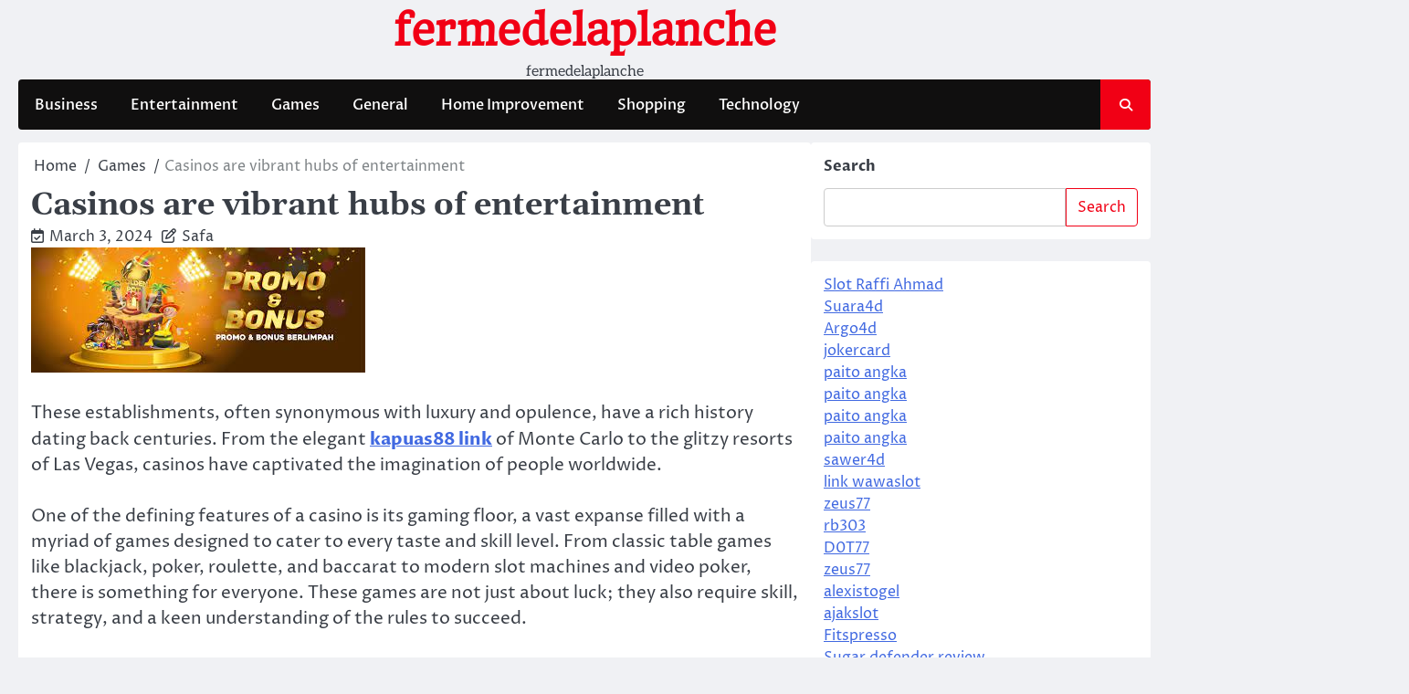

--- FILE ---
content_type: text/html; charset=UTF-8
request_url: https://fermedelaplanche.net/casinos-are-vibrant-hubs-of-entertainment/
body_size: 18664
content:
<!doctype html>
<html lang="en-US">
<head>
	<meta charset="UTF-8">
	<meta name="viewport" content="width=device-width, initial-scale=1">
	<link rel="profile" href="https://gmpg.org/xfn/11">

	<meta name='robots' content='index, follow, max-image-preview:large, max-snippet:-1, max-video-preview:-1' />

	<!-- This site is optimized with the Yoast SEO plugin v26.7 - https://yoast.com/wordpress/plugins/seo/ -->
	<title>Casinos are vibrant hubs of entertainment</title>
	<link rel="canonical" href="https://fermedelaplanche.net/casinos-are-vibrant-hubs-of-entertainment/" />
	<meta property="og:locale" content="en_US" />
	<meta property="og:type" content="article" />
	<meta property="og:title" content="Casinos are vibrant hubs of entertainment" />
	<meta property="og:description" content="These establishments, often synonymous with luxury and opulence, have a rich history dating back centuries. From the elegant kapuas88 link&hellip;" />
	<meta property="og:url" content="https://fermedelaplanche.net/casinos-are-vibrant-hubs-of-entertainment/" />
	<meta property="og:site_name" content="fermedelaplanche" />
	<meta property="article:published_time" content="2024-03-03T06:42:47+00:00" />
	<meta property="article:modified_time" content="2024-03-03T06:42:48+00:00" />
	<meta property="og:image" content="https://fermedelaplanche.net/wp-content/uploads/2024/03/GFHG.jpg" />
	<meta property="og:image:width" content="366" />
	<meta property="og:image:height" content="137" />
	<meta property="og:image:type" content="image/jpeg" />
	<meta name="author" content="Safa" />
	<meta name="twitter:card" content="summary_large_image" />
	<meta name="twitter:label1" content="Written by" />
	<meta name="twitter:data1" content="Safa" />
	<meta name="twitter:label2" content="Est. reading time" />
	<meta name="twitter:data2" content="2 minutes" />
	<script type="application/ld+json" class="yoast-schema-graph">{"@context":"https://schema.org","@graph":[{"@type":"Article","@id":"https://fermedelaplanche.net/casinos-are-vibrant-hubs-of-entertainment/#article","isPartOf":{"@id":"https://fermedelaplanche.net/casinos-are-vibrant-hubs-of-entertainment/"},"author":{"name":"Safa","@id":"https://fermedelaplanche.net/#/schema/person/224ce9f47838c339b01f407c2c40e12a"},"headline":"Casinos are vibrant hubs of entertainment","datePublished":"2024-03-03T06:42:47+00:00","dateModified":"2024-03-03T06:42:48+00:00","mainEntityOfPage":{"@id":"https://fermedelaplanche.net/casinos-are-vibrant-hubs-of-entertainment/"},"wordCount":346,"commentCount":0,"image":{"@id":"https://fermedelaplanche.net/casinos-are-vibrant-hubs-of-entertainment/#primaryimage"},"thumbnailUrl":"https://fermedelaplanche.net/wp-content/uploads/2024/03/GFHG.jpg","keywords":["kapuas88 link"],"articleSection":["Games"],"inLanguage":"en-US","potentialAction":[{"@type":"CommentAction","name":"Comment","target":["https://fermedelaplanche.net/casinos-are-vibrant-hubs-of-entertainment/#respond"]}]},{"@type":"WebPage","@id":"https://fermedelaplanche.net/casinos-are-vibrant-hubs-of-entertainment/","url":"https://fermedelaplanche.net/casinos-are-vibrant-hubs-of-entertainment/","name":"Casinos are vibrant hubs of entertainment","isPartOf":{"@id":"https://fermedelaplanche.net/#website"},"primaryImageOfPage":{"@id":"https://fermedelaplanche.net/casinos-are-vibrant-hubs-of-entertainment/#primaryimage"},"image":{"@id":"https://fermedelaplanche.net/casinos-are-vibrant-hubs-of-entertainment/#primaryimage"},"thumbnailUrl":"https://fermedelaplanche.net/wp-content/uploads/2024/03/GFHG.jpg","datePublished":"2024-03-03T06:42:47+00:00","dateModified":"2024-03-03T06:42:48+00:00","author":{"@id":"https://fermedelaplanche.net/#/schema/person/224ce9f47838c339b01f407c2c40e12a"},"breadcrumb":{"@id":"https://fermedelaplanche.net/casinos-are-vibrant-hubs-of-entertainment/#breadcrumb"},"inLanguage":"en-US","potentialAction":[{"@type":"ReadAction","target":["https://fermedelaplanche.net/casinos-are-vibrant-hubs-of-entertainment/"]}]},{"@type":"ImageObject","inLanguage":"en-US","@id":"https://fermedelaplanche.net/casinos-are-vibrant-hubs-of-entertainment/#primaryimage","url":"https://fermedelaplanche.net/wp-content/uploads/2024/03/GFHG.jpg","contentUrl":"https://fermedelaplanche.net/wp-content/uploads/2024/03/GFHG.jpg","width":366,"height":137},{"@type":"BreadcrumbList","@id":"https://fermedelaplanche.net/casinos-are-vibrant-hubs-of-entertainment/#breadcrumb","itemListElement":[{"@type":"ListItem","position":1,"name":"Home","item":"https://fermedelaplanche.net/"},{"@type":"ListItem","position":2,"name":"Casinos are vibrant hubs of entertainment"}]},{"@type":"WebSite","@id":"https://fermedelaplanche.net/#website","url":"https://fermedelaplanche.net/","name":"fermedelaplanche","description":"fermedelaplanche","potentialAction":[{"@type":"SearchAction","target":{"@type":"EntryPoint","urlTemplate":"https://fermedelaplanche.net/?s={search_term_string}"},"query-input":{"@type":"PropertyValueSpecification","valueRequired":true,"valueName":"search_term_string"}}],"inLanguage":"en-US"},{"@type":"Person","@id":"https://fermedelaplanche.net/#/schema/person/224ce9f47838c339b01f407c2c40e12a","name":"Safa","image":{"@type":"ImageObject","inLanguage":"en-US","@id":"https://fermedelaplanche.net/#/schema/person/image/","url":"https://secure.gravatar.com/avatar/a3c8987bf4ef825ac1fbebfe9d9cf7a37c62d606cf53e941b55cc58e5e101910?s=96&d=mm&r=g","contentUrl":"https://secure.gravatar.com/avatar/a3c8987bf4ef825ac1fbebfe9d9cf7a37c62d606cf53e941b55cc58e5e101910?s=96&d=mm&r=g","caption":"Safa"},"sameAs":["https://fermedelaplanche.net"],"url":"https://fermedelaplanche.net/author/safa/"}]}</script>
	<!-- / Yoast SEO plugin. -->


<link rel="alternate" type="application/rss+xml" title="fermedelaplanche &raquo; Feed" href="https://fermedelaplanche.net/feed/" />
<link rel="alternate" type="application/rss+xml" title="fermedelaplanche &raquo; Comments Feed" href="https://fermedelaplanche.net/comments/feed/" />
<link rel="alternate" type="application/rss+xml" title="fermedelaplanche &raquo; Casinos are vibrant hubs of entertainment Comments Feed" href="https://fermedelaplanche.net/casinos-are-vibrant-hubs-of-entertainment/feed/" />
<link rel="alternate" title="oEmbed (JSON)" type="application/json+oembed" href="https://fermedelaplanche.net/wp-json/oembed/1.0/embed?url=https%3A%2F%2Ffermedelaplanche.net%2Fcasinos-are-vibrant-hubs-of-entertainment%2F" />
<link rel="alternate" title="oEmbed (XML)" type="text/xml+oembed" href="https://fermedelaplanche.net/wp-json/oembed/1.0/embed?url=https%3A%2F%2Ffermedelaplanche.net%2Fcasinos-are-vibrant-hubs-of-entertainment%2F&#038;format=xml" />
<style id='wp-img-auto-sizes-contain-inline-css'>
img:is([sizes=auto i],[sizes^="auto," i]){contain-intrinsic-size:3000px 1500px}
/*# sourceURL=wp-img-auto-sizes-contain-inline-css */
</style>
<style id='wp-emoji-styles-inline-css'>

	img.wp-smiley, img.emoji {
		display: inline !important;
		border: none !important;
		box-shadow: none !important;
		height: 1em !important;
		width: 1em !important;
		margin: 0 0.07em !important;
		vertical-align: -0.1em !important;
		background: none !important;
		padding: 0 !important;
	}
/*# sourceURL=wp-emoji-styles-inline-css */
</style>
<style id='wp-block-library-inline-css'>
:root{--wp-block-synced-color:#7a00df;--wp-block-synced-color--rgb:122,0,223;--wp-bound-block-color:var(--wp-block-synced-color);--wp-editor-canvas-background:#ddd;--wp-admin-theme-color:#007cba;--wp-admin-theme-color--rgb:0,124,186;--wp-admin-theme-color-darker-10:#006ba1;--wp-admin-theme-color-darker-10--rgb:0,107,160.5;--wp-admin-theme-color-darker-20:#005a87;--wp-admin-theme-color-darker-20--rgb:0,90,135;--wp-admin-border-width-focus:2px}@media (min-resolution:192dpi){:root{--wp-admin-border-width-focus:1.5px}}.wp-element-button{cursor:pointer}:root .has-very-light-gray-background-color{background-color:#eee}:root .has-very-dark-gray-background-color{background-color:#313131}:root .has-very-light-gray-color{color:#eee}:root .has-very-dark-gray-color{color:#313131}:root .has-vivid-green-cyan-to-vivid-cyan-blue-gradient-background{background:linear-gradient(135deg,#00d084,#0693e3)}:root .has-purple-crush-gradient-background{background:linear-gradient(135deg,#34e2e4,#4721fb 50%,#ab1dfe)}:root .has-hazy-dawn-gradient-background{background:linear-gradient(135deg,#faaca8,#dad0ec)}:root .has-subdued-olive-gradient-background{background:linear-gradient(135deg,#fafae1,#67a671)}:root .has-atomic-cream-gradient-background{background:linear-gradient(135deg,#fdd79a,#004a59)}:root .has-nightshade-gradient-background{background:linear-gradient(135deg,#330968,#31cdcf)}:root .has-midnight-gradient-background{background:linear-gradient(135deg,#020381,#2874fc)}:root{--wp--preset--font-size--normal:16px;--wp--preset--font-size--huge:42px}.has-regular-font-size{font-size:1em}.has-larger-font-size{font-size:2.625em}.has-normal-font-size{font-size:var(--wp--preset--font-size--normal)}.has-huge-font-size{font-size:var(--wp--preset--font-size--huge)}.has-text-align-center{text-align:center}.has-text-align-left{text-align:left}.has-text-align-right{text-align:right}.has-fit-text{white-space:nowrap!important}#end-resizable-editor-section{display:none}.aligncenter{clear:both}.items-justified-left{justify-content:flex-start}.items-justified-center{justify-content:center}.items-justified-right{justify-content:flex-end}.items-justified-space-between{justify-content:space-between}.screen-reader-text{border:0;clip-path:inset(50%);height:1px;margin:-1px;overflow:hidden;padding:0;position:absolute;width:1px;word-wrap:normal!important}.screen-reader-text:focus{background-color:#ddd;clip-path:none;color:#444;display:block;font-size:1em;height:auto;left:5px;line-height:normal;padding:15px 23px 14px;text-decoration:none;top:5px;width:auto;z-index:100000}html :where(.has-border-color){border-style:solid}html :where([style*=border-top-color]){border-top-style:solid}html :where([style*=border-right-color]){border-right-style:solid}html :where([style*=border-bottom-color]){border-bottom-style:solid}html :where([style*=border-left-color]){border-left-style:solid}html :where([style*=border-width]){border-style:solid}html :where([style*=border-top-width]){border-top-style:solid}html :where([style*=border-right-width]){border-right-style:solid}html :where([style*=border-bottom-width]){border-bottom-style:solid}html :where([style*=border-left-width]){border-left-style:solid}html :where(img[class*=wp-image-]){height:auto;max-width:100%}:where(figure){margin:0 0 1em}html :where(.is-position-sticky){--wp-admin--admin-bar--position-offset:var(--wp-admin--admin-bar--height,0px)}@media screen and (max-width:600px){html :where(.is-position-sticky){--wp-admin--admin-bar--position-offset:0px}}

/*# sourceURL=wp-block-library-inline-css */
</style><style id='wp-block-heading-inline-css'>
h1:where(.wp-block-heading).has-background,h2:where(.wp-block-heading).has-background,h3:where(.wp-block-heading).has-background,h4:where(.wp-block-heading).has-background,h5:where(.wp-block-heading).has-background,h6:where(.wp-block-heading).has-background{padding:1.25em 2.375em}h1.has-text-align-left[style*=writing-mode]:where([style*=vertical-lr]),h1.has-text-align-right[style*=writing-mode]:where([style*=vertical-rl]),h2.has-text-align-left[style*=writing-mode]:where([style*=vertical-lr]),h2.has-text-align-right[style*=writing-mode]:where([style*=vertical-rl]),h3.has-text-align-left[style*=writing-mode]:where([style*=vertical-lr]),h3.has-text-align-right[style*=writing-mode]:where([style*=vertical-rl]),h4.has-text-align-left[style*=writing-mode]:where([style*=vertical-lr]),h4.has-text-align-right[style*=writing-mode]:where([style*=vertical-rl]),h5.has-text-align-left[style*=writing-mode]:where([style*=vertical-lr]),h5.has-text-align-right[style*=writing-mode]:where([style*=vertical-rl]),h6.has-text-align-left[style*=writing-mode]:where([style*=vertical-lr]),h6.has-text-align-right[style*=writing-mode]:where([style*=vertical-rl]){rotate:180deg}
/*# sourceURL=https://fermedelaplanche.net/wp-includes/blocks/heading/style.min.css */
</style>
<style id='wp-block-search-inline-css'>
.wp-block-search__button{margin-left:10px;word-break:normal}.wp-block-search__button.has-icon{line-height:0}.wp-block-search__button svg{height:1.25em;min-height:24px;min-width:24px;width:1.25em;fill:currentColor;vertical-align:text-bottom}:where(.wp-block-search__button){border:1px solid #ccc;padding:6px 10px}.wp-block-search__inside-wrapper{display:flex;flex:auto;flex-wrap:nowrap;max-width:100%}.wp-block-search__label{width:100%}.wp-block-search.wp-block-search__button-only .wp-block-search__button{box-sizing:border-box;display:flex;flex-shrink:0;justify-content:center;margin-left:0;max-width:100%}.wp-block-search.wp-block-search__button-only .wp-block-search__inside-wrapper{min-width:0!important;transition-property:width}.wp-block-search.wp-block-search__button-only .wp-block-search__input{flex-basis:100%;transition-duration:.3s}.wp-block-search.wp-block-search__button-only.wp-block-search__searchfield-hidden,.wp-block-search.wp-block-search__button-only.wp-block-search__searchfield-hidden .wp-block-search__inside-wrapper{overflow:hidden}.wp-block-search.wp-block-search__button-only.wp-block-search__searchfield-hidden .wp-block-search__input{border-left-width:0!important;border-right-width:0!important;flex-basis:0;flex-grow:0;margin:0;min-width:0!important;padding-left:0!important;padding-right:0!important;width:0!important}:where(.wp-block-search__input){appearance:none;border:1px solid #949494;flex-grow:1;font-family:inherit;font-size:inherit;font-style:inherit;font-weight:inherit;letter-spacing:inherit;line-height:inherit;margin-left:0;margin-right:0;min-width:3rem;padding:8px;text-decoration:unset!important;text-transform:inherit}:where(.wp-block-search__button-inside .wp-block-search__inside-wrapper){background-color:#fff;border:1px solid #949494;box-sizing:border-box;padding:4px}:where(.wp-block-search__button-inside .wp-block-search__inside-wrapper) .wp-block-search__input{border:none;border-radius:0;padding:0 4px}:where(.wp-block-search__button-inside .wp-block-search__inside-wrapper) .wp-block-search__input:focus{outline:none}:where(.wp-block-search__button-inside .wp-block-search__inside-wrapper) :where(.wp-block-search__button){padding:4px 8px}.wp-block-search.aligncenter .wp-block-search__inside-wrapper{margin:auto}.wp-block[data-align=right] .wp-block-search.wp-block-search__button-only .wp-block-search__inside-wrapper{float:right}
/*# sourceURL=https://fermedelaplanche.net/wp-includes/blocks/search/style.min.css */
</style>
<style id='wp-block-search-theme-inline-css'>
.wp-block-search .wp-block-search__label{font-weight:700}.wp-block-search__button{border:1px solid #ccc;padding:.375em .625em}
/*# sourceURL=https://fermedelaplanche.net/wp-includes/blocks/search/theme.min.css */
</style>
<style id='wp-block-group-inline-css'>
.wp-block-group{box-sizing:border-box}:where(.wp-block-group.wp-block-group-is-layout-constrained){position:relative}
/*# sourceURL=https://fermedelaplanche.net/wp-includes/blocks/group/style.min.css */
</style>
<style id='wp-block-group-theme-inline-css'>
:where(.wp-block-group.has-background){padding:1.25em 2.375em}
/*# sourceURL=https://fermedelaplanche.net/wp-includes/blocks/group/theme.min.css */
</style>
<style id='global-styles-inline-css'>
:root{--wp--preset--aspect-ratio--square: 1;--wp--preset--aspect-ratio--4-3: 4/3;--wp--preset--aspect-ratio--3-4: 3/4;--wp--preset--aspect-ratio--3-2: 3/2;--wp--preset--aspect-ratio--2-3: 2/3;--wp--preset--aspect-ratio--16-9: 16/9;--wp--preset--aspect-ratio--9-16: 9/16;--wp--preset--color--black: #000000;--wp--preset--color--cyan-bluish-gray: #abb8c3;--wp--preset--color--white: #ffffff;--wp--preset--color--pale-pink: #f78da7;--wp--preset--color--vivid-red: #cf2e2e;--wp--preset--color--luminous-vivid-orange: #ff6900;--wp--preset--color--luminous-vivid-amber: #fcb900;--wp--preset--color--light-green-cyan: #7bdcb5;--wp--preset--color--vivid-green-cyan: #00d084;--wp--preset--color--pale-cyan-blue: #8ed1fc;--wp--preset--color--vivid-cyan-blue: #0693e3;--wp--preset--color--vivid-purple: #9b51e0;--wp--preset--gradient--vivid-cyan-blue-to-vivid-purple: linear-gradient(135deg,rgb(6,147,227) 0%,rgb(155,81,224) 100%);--wp--preset--gradient--light-green-cyan-to-vivid-green-cyan: linear-gradient(135deg,rgb(122,220,180) 0%,rgb(0,208,130) 100%);--wp--preset--gradient--luminous-vivid-amber-to-luminous-vivid-orange: linear-gradient(135deg,rgb(252,185,0) 0%,rgb(255,105,0) 100%);--wp--preset--gradient--luminous-vivid-orange-to-vivid-red: linear-gradient(135deg,rgb(255,105,0) 0%,rgb(207,46,46) 100%);--wp--preset--gradient--very-light-gray-to-cyan-bluish-gray: linear-gradient(135deg,rgb(238,238,238) 0%,rgb(169,184,195) 100%);--wp--preset--gradient--cool-to-warm-spectrum: linear-gradient(135deg,rgb(74,234,220) 0%,rgb(151,120,209) 20%,rgb(207,42,186) 40%,rgb(238,44,130) 60%,rgb(251,105,98) 80%,rgb(254,248,76) 100%);--wp--preset--gradient--blush-light-purple: linear-gradient(135deg,rgb(255,206,236) 0%,rgb(152,150,240) 100%);--wp--preset--gradient--blush-bordeaux: linear-gradient(135deg,rgb(254,205,165) 0%,rgb(254,45,45) 50%,rgb(107,0,62) 100%);--wp--preset--gradient--luminous-dusk: linear-gradient(135deg,rgb(255,203,112) 0%,rgb(199,81,192) 50%,rgb(65,88,208) 100%);--wp--preset--gradient--pale-ocean: linear-gradient(135deg,rgb(255,245,203) 0%,rgb(182,227,212) 50%,rgb(51,167,181) 100%);--wp--preset--gradient--electric-grass: linear-gradient(135deg,rgb(202,248,128) 0%,rgb(113,206,126) 100%);--wp--preset--gradient--midnight: linear-gradient(135deg,rgb(2,3,129) 0%,rgb(40,116,252) 100%);--wp--preset--font-size--small: 13px;--wp--preset--font-size--medium: 20px;--wp--preset--font-size--large: 36px;--wp--preset--font-size--x-large: 42px;--wp--preset--spacing--20: 0.44rem;--wp--preset--spacing--30: 0.67rem;--wp--preset--spacing--40: 1rem;--wp--preset--spacing--50: 1.5rem;--wp--preset--spacing--60: 2.25rem;--wp--preset--spacing--70: 3.38rem;--wp--preset--spacing--80: 5.06rem;--wp--preset--shadow--natural: 6px 6px 9px rgba(0, 0, 0, 0.2);--wp--preset--shadow--deep: 12px 12px 50px rgba(0, 0, 0, 0.4);--wp--preset--shadow--sharp: 6px 6px 0px rgba(0, 0, 0, 0.2);--wp--preset--shadow--outlined: 6px 6px 0px -3px rgb(255, 255, 255), 6px 6px rgb(0, 0, 0);--wp--preset--shadow--crisp: 6px 6px 0px rgb(0, 0, 0);}:where(.is-layout-flex){gap: 0.5em;}:where(.is-layout-grid){gap: 0.5em;}body .is-layout-flex{display: flex;}.is-layout-flex{flex-wrap: wrap;align-items: center;}.is-layout-flex > :is(*, div){margin: 0;}body .is-layout-grid{display: grid;}.is-layout-grid > :is(*, div){margin: 0;}:where(.wp-block-columns.is-layout-flex){gap: 2em;}:where(.wp-block-columns.is-layout-grid){gap: 2em;}:where(.wp-block-post-template.is-layout-flex){gap: 1.25em;}:where(.wp-block-post-template.is-layout-grid){gap: 1.25em;}.has-black-color{color: var(--wp--preset--color--black) !important;}.has-cyan-bluish-gray-color{color: var(--wp--preset--color--cyan-bluish-gray) !important;}.has-white-color{color: var(--wp--preset--color--white) !important;}.has-pale-pink-color{color: var(--wp--preset--color--pale-pink) !important;}.has-vivid-red-color{color: var(--wp--preset--color--vivid-red) !important;}.has-luminous-vivid-orange-color{color: var(--wp--preset--color--luminous-vivid-orange) !important;}.has-luminous-vivid-amber-color{color: var(--wp--preset--color--luminous-vivid-amber) !important;}.has-light-green-cyan-color{color: var(--wp--preset--color--light-green-cyan) !important;}.has-vivid-green-cyan-color{color: var(--wp--preset--color--vivid-green-cyan) !important;}.has-pale-cyan-blue-color{color: var(--wp--preset--color--pale-cyan-blue) !important;}.has-vivid-cyan-blue-color{color: var(--wp--preset--color--vivid-cyan-blue) !important;}.has-vivid-purple-color{color: var(--wp--preset--color--vivid-purple) !important;}.has-black-background-color{background-color: var(--wp--preset--color--black) !important;}.has-cyan-bluish-gray-background-color{background-color: var(--wp--preset--color--cyan-bluish-gray) !important;}.has-white-background-color{background-color: var(--wp--preset--color--white) !important;}.has-pale-pink-background-color{background-color: var(--wp--preset--color--pale-pink) !important;}.has-vivid-red-background-color{background-color: var(--wp--preset--color--vivid-red) !important;}.has-luminous-vivid-orange-background-color{background-color: var(--wp--preset--color--luminous-vivid-orange) !important;}.has-luminous-vivid-amber-background-color{background-color: var(--wp--preset--color--luminous-vivid-amber) !important;}.has-light-green-cyan-background-color{background-color: var(--wp--preset--color--light-green-cyan) !important;}.has-vivid-green-cyan-background-color{background-color: var(--wp--preset--color--vivid-green-cyan) !important;}.has-pale-cyan-blue-background-color{background-color: var(--wp--preset--color--pale-cyan-blue) !important;}.has-vivid-cyan-blue-background-color{background-color: var(--wp--preset--color--vivid-cyan-blue) !important;}.has-vivid-purple-background-color{background-color: var(--wp--preset--color--vivid-purple) !important;}.has-black-border-color{border-color: var(--wp--preset--color--black) !important;}.has-cyan-bluish-gray-border-color{border-color: var(--wp--preset--color--cyan-bluish-gray) !important;}.has-white-border-color{border-color: var(--wp--preset--color--white) !important;}.has-pale-pink-border-color{border-color: var(--wp--preset--color--pale-pink) !important;}.has-vivid-red-border-color{border-color: var(--wp--preset--color--vivid-red) !important;}.has-luminous-vivid-orange-border-color{border-color: var(--wp--preset--color--luminous-vivid-orange) !important;}.has-luminous-vivid-amber-border-color{border-color: var(--wp--preset--color--luminous-vivid-amber) !important;}.has-light-green-cyan-border-color{border-color: var(--wp--preset--color--light-green-cyan) !important;}.has-vivid-green-cyan-border-color{border-color: var(--wp--preset--color--vivid-green-cyan) !important;}.has-pale-cyan-blue-border-color{border-color: var(--wp--preset--color--pale-cyan-blue) !important;}.has-vivid-cyan-blue-border-color{border-color: var(--wp--preset--color--vivid-cyan-blue) !important;}.has-vivid-purple-border-color{border-color: var(--wp--preset--color--vivid-purple) !important;}.has-vivid-cyan-blue-to-vivid-purple-gradient-background{background: var(--wp--preset--gradient--vivid-cyan-blue-to-vivid-purple) !important;}.has-light-green-cyan-to-vivid-green-cyan-gradient-background{background: var(--wp--preset--gradient--light-green-cyan-to-vivid-green-cyan) !important;}.has-luminous-vivid-amber-to-luminous-vivid-orange-gradient-background{background: var(--wp--preset--gradient--luminous-vivid-amber-to-luminous-vivid-orange) !important;}.has-luminous-vivid-orange-to-vivid-red-gradient-background{background: var(--wp--preset--gradient--luminous-vivid-orange-to-vivid-red) !important;}.has-very-light-gray-to-cyan-bluish-gray-gradient-background{background: var(--wp--preset--gradient--very-light-gray-to-cyan-bluish-gray) !important;}.has-cool-to-warm-spectrum-gradient-background{background: var(--wp--preset--gradient--cool-to-warm-spectrum) !important;}.has-blush-light-purple-gradient-background{background: var(--wp--preset--gradient--blush-light-purple) !important;}.has-blush-bordeaux-gradient-background{background: var(--wp--preset--gradient--blush-bordeaux) !important;}.has-luminous-dusk-gradient-background{background: var(--wp--preset--gradient--luminous-dusk) !important;}.has-pale-ocean-gradient-background{background: var(--wp--preset--gradient--pale-ocean) !important;}.has-electric-grass-gradient-background{background: var(--wp--preset--gradient--electric-grass) !important;}.has-midnight-gradient-background{background: var(--wp--preset--gradient--midnight) !important;}.has-small-font-size{font-size: var(--wp--preset--font-size--small) !important;}.has-medium-font-size{font-size: var(--wp--preset--font-size--medium) !important;}.has-large-font-size{font-size: var(--wp--preset--font-size--large) !important;}.has-x-large-font-size{font-size: var(--wp--preset--font-size--x-large) !important;}
/*# sourceURL=global-styles-inline-css */
</style>

<style id='classic-theme-styles-inline-css'>
/*! This file is auto-generated */
.wp-block-button__link{color:#fff;background-color:#32373c;border-radius:9999px;box-shadow:none;text-decoration:none;padding:calc(.667em + 2px) calc(1.333em + 2px);font-size:1.125em}.wp-block-file__button{background:#32373c;color:#fff;text-decoration:none}
/*# sourceURL=/wp-includes/css/classic-themes.min.css */
</style>
<link rel='stylesheet' id='ace-news-slick-css-css' href='https://fermedelaplanche.net/wp-content/themes/ace-news/assets/css/slick.min.css?ver=1.8.0' media='all' />
<link rel='stylesheet' id='ace-news-fontawesome-css-css' href='https://fermedelaplanche.net/wp-content/themes/ace-news/assets/css/fontawesome.min.css?ver=6.4.2' media='all' />
<link rel='stylesheet' id='ace-news-google-fonts-css' href='https://fermedelaplanche.net/wp-content/fonts/b4215807b5c547caf90edf4515996d61.css' media='all' />
<link rel='stylesheet' id='ace-news-style-css' href='https://fermedelaplanche.net/wp-content/themes/ace-news/style.css?ver=1.1.5' media='all' />
<style id='ace-news-style-inline-css'>

    /* Color */
    :root {
        --site-title-color: #f10015;
    }
    
    /* Typograhpy */
    :root {
        --font-heading: "Gelasio", serif;
        --font-main: -apple-system, BlinkMacSystemFont,"Proza Libre", "Segoe UI", Roboto, Oxygen-Sans, Ubuntu, Cantarell, "Helvetica Neue", sans-serif;
    }

    body,
	button, input, select, optgroup, textarea {
        font-family: "Proza Libre", serif;
	}

	.site-title a {
        font-family: "Headland One", serif;
	}
    
	.site-description {
        font-family: "Aleo", serif;
	}
    
/*# sourceURL=ace-news-style-inline-css */
</style>
<link rel='stylesheet' id='wp-block-paragraph-css' href='https://fermedelaplanche.net/wp-includes/blocks/paragraph/style.min.css?ver=6.9' media='all' />
<script src="https://fermedelaplanche.net/wp-includes/js/jquery/jquery.min.js?ver=3.7.1" id="jquery-core-js"></script>
<script src="https://fermedelaplanche.net/wp-includes/js/jquery/jquery-migrate.min.js?ver=3.4.1" id="jquery-migrate-js"></script>
<script src="https://fermedelaplanche.net/wp-content/themes/ace-news/assets/js/custom.min.js?ver=1" id="ace-news-custom-script-js"></script>
<link rel="https://api.w.org/" href="https://fermedelaplanche.net/wp-json/" /><link rel="alternate" title="JSON" type="application/json" href="https://fermedelaplanche.net/wp-json/wp/v2/posts/257" /><link rel="EditURI" type="application/rsd+xml" title="RSD" href="https://fermedelaplanche.net/xmlrpc.php?rsd" />
<meta name="generator" content="WordPress 6.9" />
<link rel='shortlink' href='https://fermedelaplanche.net/?p=257' />
<link rel="pingback" href="https://fermedelaplanche.net/xmlrpc.php">
<style type="text/css" id="breadcrumb-trail-css">.breadcrumbs ul li::after {content: "/";}</style>
</head>

<body class="wp-singular post-template-default single single-post postid-257 single-format-standard wp-embed-responsive wp-theme-ace-news right-sidebar light-mode ">

		<div id="page" class="site">

		<a class="skip-link screen-reader-text" href="#primary">Skip to content</a>

		<div id="loader" class="loader-1">
			<div class="loader-container">
				<div id="preloader">
				</div>
			</div>
		</div><!-- #loader -->

		<header id="masthead" class="site-header">

			
			<div class="ace-news-middle-header ">
								<div class="section-wrapper">
					<div class="ace-news-middle-header-wrapper no-bigyapaan">
						<div class="site-branding">
														<div class="site-identity">
																<p class="site-title"><a href="https://fermedelaplanche.net/" rel="home">fermedelaplanche</a></p>
																<p class="site-description">fermedelaplanche</p>
													</div>	
					</div>
									</div>	
			</div>	
		</div>		
		<!-- end of site-branding -->

		<div class="ace-news-navigation">
			<div class="section-wrapper"> 
				<div class="ace-news-navigation-container">
					<nav id="site-navigation" class="main-navigation">
						<button class="menu-toggle" aria-controls="primary-menu" aria-expanded="false">
							<span class="ham-icon"></span>
							<span class="ham-icon"></span>
							<span class="ham-icon"></span>
						</button>
						<div class="navigation-area">
							<div class="menu-main_menu-container"><ul id="primary-menu" class="menu"><li id="menu-item-6" class="menu-item menu-item-type-taxonomy menu-item-object-category menu-item-6"><a href="https://fermedelaplanche.net/category/business/">Business</a></li>
<li id="menu-item-7" class="menu-item menu-item-type-taxonomy menu-item-object-category menu-item-7"><a href="https://fermedelaplanche.net/category/entertainment/">Entertainment</a></li>
<li id="menu-item-8" class="menu-item menu-item-type-taxonomy menu-item-object-category current-post-ancestor current-menu-parent current-post-parent menu-item-8"><a href="https://fermedelaplanche.net/category/games/">Games</a></li>
<li id="menu-item-9" class="menu-item menu-item-type-taxonomy menu-item-object-category menu-item-9"><a href="https://fermedelaplanche.net/category/general/">General</a></li>
<li id="menu-item-10" class="menu-item menu-item-type-taxonomy menu-item-object-category menu-item-10"><a href="https://fermedelaplanche.net/category/home-improvement/">Home Improvement</a></li>
<li id="menu-item-11" class="menu-item menu-item-type-taxonomy menu-item-object-category menu-item-11"><a href="https://fermedelaplanche.net/category/shopping/">Shopping</a></li>
<li id="menu-item-12" class="menu-item menu-item-type-taxonomy menu-item-object-category menu-item-12"><a href="https://fermedelaplanche.net/category/technology/">Technology</a></li>
</ul></div>						</div>
					</nav><!-- #site-navigation -->
					<div class="ace-news-header-search">
						<div class="header-search-wrap">
							<a href="#" class="search-icon"><i class="fa-solid fa-magnifying-glass" aria-hidden="true"></i></a>
							<div class="header-search-form">
								<form role="search" method="get" class="search-form" action="https://fermedelaplanche.net/">
				<label>
					<span class="screen-reader-text">Search for:</span>
					<input type="search" class="search-field" placeholder="Search &hellip;" value="" name="s" />
				</label>
				<input type="submit" class="search-submit" value="Search" />
			</form>							</div>
						</div>
					</div>
				</div>
			</div>
		</div>
		<!-- end of navigation -->
	</header><!-- #masthead -->

			<div class="ace-news-main-wrapper">
			<div class="section-wrapper">
				<div class="ace-news-container-wrapper">
				<main id="primary" class="site-main">

	
<article id="post-257" class="post-257 post type-post status-publish format-standard has-post-thumbnail hentry category-games tag-kapuas88-link">
	<nav role="navigation" aria-label="Breadcrumbs" class="breadcrumb-trail breadcrumbs" itemprop="breadcrumb"><ul class="trail-items" itemscope itemtype="http://schema.org/BreadcrumbList"><meta name="numberOfItems" content="3" /><meta name="itemListOrder" content="Ascending" /><li itemprop="itemListElement" itemscope itemtype="http://schema.org/ListItem" class="trail-item trail-begin"><a href="https://fermedelaplanche.net/" rel="home" itemprop="item"><span itemprop="name">Home</span></a><meta itemprop="position" content="1" /></li><li itemprop="itemListElement" itemscope itemtype="http://schema.org/ListItem" class="trail-item"><a href="https://fermedelaplanche.net/category/games/" itemprop="item"><span itemprop="name">Games</span></a><meta itemprop="position" content="2" /></li><li itemprop="itemListElement" itemscope itemtype="http://schema.org/ListItem" class="trail-item trail-end"><span itemprop="item"><span itemprop="name">Casinos are vibrant hubs of entertainment</span></span><meta itemprop="position" content="3" /></li></ul></nav>			<header class="entry-header">
			<h1 class="entry-title">Casinos are vibrant hubs of entertainment</h1>		</header><!-- .entry-header -->
					<div class="entry-meta">
				<span class="post-date"><i class="fa-regular fa-calendar-check"  aria-hidden="true"></i><a href="https://fermedelaplanche.net/casinos-are-vibrant-hubs-of-entertainment/"><time class="entry-date published" datetime="2024-03-03T06:42:47+00:00">March 3, 2024</time><time class="updated" datetime="2024-03-03T06:42:48+00:00">March 3, 2024</time></a></span><span class="post-author"><i class="fa-regular fa-pen-to-square" aria-hidden="true"></i><a href="https://fermedelaplanche.net/author/safa/">Safa</a></span>			</div><!-- .entry-meta -->
				
	
			<div class="post-thumbnail">
				<img width="366" height="137" src="https://fermedelaplanche.net/wp-content/uploads/2024/03/GFHG.jpg" class="attachment-post-thumbnail size-post-thumbnail wp-post-image" alt="" decoding="async" fetchpriority="high" srcset="https://fermedelaplanche.net/wp-content/uploads/2024/03/GFHG.jpg 366w, https://fermedelaplanche.net/wp-content/uploads/2024/03/GFHG-300x112.jpg 300w" sizes="(max-width: 366px) 100vw, 366px" />			</div><!-- .post-thumbnail -->

		
	<div class="entry-content">
		
<p>These establishments, often synonymous with luxury and opulence, have a rich history dating back centuries. From the elegant <a href="https://178.128.110.102/"><strong>kapuas88 link</strong></a> of Monte Carlo to the glitzy resorts of Las Vegas, casinos have captivated the imagination of people worldwide.</p>



<p>One of the defining features of a casino is its gaming floor, a vast expanse filled with a myriad of games designed to cater to every taste and skill level. From classic table games like blackjack, poker, roulette, and baccarat to modern slot machines and video poker, there is something for everyone. These games are not just about luck; they also require skill, strategy, and a keen understanding of the rules to succeed.</p>



<p>Beyond the gaming floor, casinos offer a plethora of amenities and attractions to enhance the overall experience. Luxurious hotels, gourmet restaurants, world-class entertainment, and upscale shopping are just a few of the offerings that await visitors. These amenities create a complete entertainment destination, where guests can relax, dine, shop, and play all under one roof.</p>



<p>Casinos are also known for their vibrant atmosphere, which is fueled by the excitement and energy of the gaming floor. The sounds of slot machines, the cheers of winners, and the buzz of activity create a lively and exhilarating environment. This unique atmosphere is one of the reasons why casinos continue to attract millions of visitors each year.</p>



<p>In addition to their entertainment value, casinos also play a significant role in the economies of the communities in which they are located. They create jobs, generate tax revenue, and stimulate tourism, contributing to the overall prosperity of the region. This economic impact, coupled with their cultural significance, makes casinos an integral part of many societies.</p>



<p>However, it&#8217;s important to note that while casinos can be a source of entertainment and economic benefit, they also come with risks. Problem gambling is a serious issue that affects individuals and families worldwide. Responsible gaming practices, such as setting limits and seeking help when needed, are essential to ensuring that the casino experience remains enjoyable and safe for all.</p>
	</div><!-- .entry-content -->

	<footer class="entry-footer">
		<span class="cat-links"><a href="https://fermedelaplanche.net/category/games/" rel="category tag">Games</a></span>		<span class="tags-links">Tagged <a href="https://fermedelaplanche.net/tag/kapuas88-link/" rel="tag">kapuas88 link</a></span>	</footer><!-- .entry-footer -->
</article><!-- #post-257 -->

	<nav class="navigation post-navigation" aria-label="Posts">
		<h2 class="screen-reader-text">Post navigation</h2>
		<div class="nav-links"><div class="nav-previous"><a href="https://fermedelaplanche.net/the-popularity-of-mp3-downloads-soared-in-the-late-1990s/" rel="prev"><span class="nav-title">The popularity of MP3 downloads soared in the late 1990s</span></a></div><div class="nav-next"><a href="https://fermedelaplanche.net/despite-these-remarkable-advances-medicine-grapples/" rel="next"><span class="nav-title">Despite these remarkable advances, medicine grapples</span></a></div></div>
	</nav>				<div class="related-posts">
					<h2>Related Posts</h2>
					<div class="row">
													<div>
								<article id="post-422" class="post-422 post type-post status-publish format-standard has-post-thumbnail hentry category-games tag-mawar-toto">
									
			<div class="post-thumbnail">
				<img width="287" height="176" src="https://fermedelaplanche.net/wp-content/uploads/2024/03/Untitled-1.jpg" class="attachment-post-thumbnail size-post-thumbnail wp-post-image" alt="" decoding="async" />			</div><!-- .post-thumbnail -->

											<div class="post-text">
										<header class="entry-header">
											<h5 class="entry-title"><a href="https://fermedelaplanche.net/the-allure-and-intrigue-of-casinos-a-world-of-chance-and-excitement/" rel="bookmark">The Allure and Intrigue of Casinos: A World of Chance and Excitement</a></h5>										</header><!-- .entry-header -->
										<div class="entry-content">
											<p>Casinos have long been captivating hubs of entertainment, offering a blend of glamour, thrill, and possibility. These establishments, whether grandiose&hellip;</p>
										</div><!-- .entry-content -->
									</div>
								</article>
							</div>
														<div>
								<article id="post-210" class="post-210 post type-post status-publish format-standard has-post-thumbnail hentry category-games tag-https-revibo-id">
									
			<div class="post-thumbnail">
				<img width="306" height="165" src="https://fermedelaplanche.net/wp-content/uploads/2024/02/HGKJ.jpg" class="attachment-post-thumbnail size-post-thumbnail wp-post-image" alt="" decoding="async" srcset="https://fermedelaplanche.net/wp-content/uploads/2024/02/HGKJ.jpg 306w, https://fermedelaplanche.net/wp-content/uploads/2024/02/HGKJ-300x162.jpg 300w" sizes="(max-width: 306px) 100vw, 306px" />			</div><!-- .post-thumbnail -->

											<div class="post-text">
										<header class="entry-header">
											<h5 class="entry-title"><a href="https://fermedelaplanche.net/the-intriguing-world-of-casinos-a-closer-look-at-the-glitz-glamour-and-controversies/" rel="bookmark">The Intriguing World of Casinos: A Closer Look at the Glitz, Glamour, and Controversies</a></h5>										</header><!-- .entry-header -->
										<div class="entry-content">
											<p>Casinos have long been synonymous with glamour, https://revibo.id/ excitement, and the thrill of chance. From the iconic casinos of Las&hellip;</p>
										</div><!-- .entry-content -->
									</div>
								</article>
							</div>
														<div>
								<article id="post-1057" class="post-1057 post type-post status-publish format-standard hentry category-games tag-slot-raffi-ahmad-88">
																		<div class="post-text">
										<header class="entry-header">
											<h5 class="entry-title"><a href="https://fermedelaplanche.net/the-evolution-of-casinos-from-ancient-gaming-to-modern-entertainment/" rel="bookmark">The Evolution of Casinos: From Ancient Gaming to Modern Entertainment</a></h5>										</header><!-- .entry-header -->
										<div class="entry-content">
											<p>Casinos have captivated human imagination for centuries. From ancient Rome&#8217;s gambling houses to today&#8217;s high-tech gaming hubs, the evolution of&hellip;</p>
										</div><!-- .entry-content -->
									</div>
								</article>
							</div>
												</div>
				</div>
				
<div id="comments" class="comments-area">

		<div id="respond" class="comment-respond">
		<h3 id="reply-title" class="comment-reply-title">Leave a Reply <small><a rel="nofollow" id="cancel-comment-reply-link" href="/casinos-are-vibrant-hubs-of-entertainment/#respond" style="display:none;">Cancel reply</a></small></h3><form action="https://fermedelaplanche.net/wp-comments-post.php" method="post" id="commentform" class="comment-form"><p class="comment-notes"><span id="email-notes">Your email address will not be published.</span> <span class="required-field-message">Required fields are marked <span class="required">*</span></span></p><p class="comment-form-comment"><label for="comment">Comment <span class="required">*</span></label> <textarea id="comment" name="comment" cols="45" rows="8" maxlength="65525" required></textarea></p><p class="comment-form-author"><label for="author">Name <span class="required">*</span></label> <input id="author" name="author" type="text" value="" size="30" maxlength="245" autocomplete="name" required /></p>
<p class="comment-form-email"><label for="email">Email <span class="required">*</span></label> <input id="email" name="email" type="email" value="" size="30" maxlength="100" aria-describedby="email-notes" autocomplete="email" required /></p>
<p class="comment-form-url"><label for="url">Website</label> <input id="url" name="url" type="url" value="" size="30" maxlength="200" autocomplete="url" /></p>
<p class="comment-form-cookies-consent"><input id="wp-comment-cookies-consent" name="wp-comment-cookies-consent" type="checkbox" value="yes" /> <label for="wp-comment-cookies-consent">Save my name, email, and website in this browser for the next time I comment.</label></p>
<div class="g-recaptcha" style="transform: scale(0.9); -webkit-transform: scale(0.9); transform-origin: 0 0; -webkit-transform-origin: 0 0;" data-sitekey="6Le0gFwqAAAAAKahuHt81COCa2afW9-ODXWljbsq"></div><script src='https://www.google.com/recaptcha/api.js?ver=1.31' id='wpcaptcha-recaptcha-js'></script><p class="form-submit"><input name="submit" type="submit" id="submit" class="submit" value="Post Comment" /> <input type='hidden' name='comment_post_ID' value='257' id='comment_post_ID' />
<input type='hidden' name='comment_parent' id='comment_parent' value='0' />
</p></form>	</div><!-- #respond -->
	
</div><!-- #comments -->

</main><!-- #main -->


<aside id="secondary" class="widget-area">
	<section id="block-2" class="widget widget_block widget_search"><form role="search" method="get" action="https://fermedelaplanche.net/" class="wp-block-search__button-outside wp-block-search__text-button wp-block-search"    ><label class="wp-block-search__label" for="wp-block-search__input-1" >Search</label><div class="wp-block-search__inside-wrapper" ><input class="wp-block-search__input" id="wp-block-search__input-1" placeholder="" value="" type="search" name="s" required /><button aria-label="Search" class="wp-block-search__button wp-element-button" type="submit" >Search</button></div></form></section><section id="block-5" class="widget widget_block">
<div class="wp-block-group"><div class="wp-block-group__inner-container is-layout-flow wp-block-group-is-layout-flow">
<a href="https://139.59.237.0">Slot Raffi Ahmad</a><br>	<a href="https://152.42.171.1">Suara4d</a><br>	<a href="https://159.65.3.164">Argo4d</a><br>	<a href="https://jokercard.net">jokercard</a>	<br>	<a href="https://paitobogor.com/">paito angka</a><br>	<a href="https://paitobogor.com/">paito angka</a><br>	<a href="https://www.bloomingflourbakery.com/">paito angka</a><br>	<a href="https://www.bloomingflourbakery.com/">paito angka</a><br>	<a href="https://aunuaacademy.com">sawer4d</a><br>	<a href="https://royalmansion.co.id/">link wawaslot</a>	<br>
<a href="https://zeus77-paten.net">zeus77</a>	<br>	<a href="https://rb303hoki.com/">rb303</a>
<br><a href="https://implantsforchildren.com/">D0T77</a>
<br><a href="https://doowb.com/">zeus77</a>	<br>	<a href="https://necklacevideo.com/">alexistogel</a>	<br>	<a href="https://ajakslotid.com/">ajakslot</a>	<br>	<a href="https://www.youtube.com/watch?v=KHBvKjoUpDI">Fitspresso</a>	<br>	<a href="https://www.youtube.com/watch?v=Qrm2yIfDJDk">Sugar defender review</a>	<br>	<a href="https://www.youtube.com/watch?v=t617Y35eCEk">Sugar defender review</a>	<br>	<a href="https://www.youtube.com/watch?v=u4e-XIlY0S4">Lottery defeater review</a>
<br><a href="https://movabilityaustin.org/">slot gacor 2024</a>	<br>	<a href="https://152.42.248.205/">koplo77</a>	<br>	<a href="https://teniskursu.org">deneme bonusu veren siteler</a>	<br>	<a href="http://www.gotadelechemedellin.org">kemang88</a>	<br>	<a href="https://www.medaan-agency.com/">kenari69</a>	<br><a href="https://pecah5000.net/">Pecah5000</a>	<br>	<a href="https://thewhipdallas.com/">Kabayan55</a>	<br>	<a href="https://dakimaya.store/">Kabayan55</a>	<br><a href="https://davidmccunegallery.org/">Cinta78</a>
<br>	<a href="https://businessworldindia.com/">bonus luxury333</a>	<br><a href="http://www.zeusx5000.com">ZOG909</a>	<br>	<a href="https://www.scifiandscary.com/">situs slot nexus</a>	<br>	<a href="https://petspecialist.id/">petspecialist</a>	<br><a href="https://belleslettrescalligraphy.com/">Rajaplay</a>	<br>	<a href="https://www.vajiraoinstitute.com">Public Administration Books for UPSC</a>
<br><a href="https://hgo-serverthailand.com/">hgo909</a>	<br>	<a href="http://hamzzay.com/">سایت اس 90</a>
<br><a href="https://www.crowdinvestsummit.com/">rupiahtoto</a>	<br>	<a href="https://agenciadamata.com">gledek88</a>	<br>	<a href="https://www.agenciadamata.com/">gledek88</a>
<br><a href="http://www.hgotopone.net">hgo909</a>	<br>	<a href="https://bazie-enfejar.com/">بازی انفجار</a>	<br><a href="https://bommin.net">igamble247 link</a>
<br>	<a href="http://www.camtechnology.ca">security cameras installation</a>	<br>	<a href="https://equelecuacafe.com/">supergacor77 slot</a>
<br>	<a href="https://roboslotno1.org">roboslot</a>	<br>	<a href="https://ailet.com/es/retail-platform/enabling-planogram-compliance/">cumplimiento de planogramas</a>	<br>	<a href="https://festivalsongkran.com/">Link Alternatif HGO909</a>	<br><a href="https://akunprojempol88.com">jempol88</a>	<br>	<a href="https://www.betcle.com/auth">토토사이트</a>	<br>	<a href="https://mtpolice.kr">카지노사이트</a>	<br><a href="https://164.90.141.99/">dewatogel</a>	<br>	<a href="https://landingkoplo77.com/">Koplo77</a>	<br><a href="https://wuckert.org/">timur188</a>	<br><a href="https://iremco.co.ir/fa/auto-part/parts/wiper-blades-arms">تیغه برف پاک کن</a>	<br><a href="https://dpbedia.org/">SENSA838</a>	<br><a href="https://www.ricky-tick.com">joker99</a>	<br>	<a href="https://bossrumahbola.com">situs parlay resmi</a>
<br>	<a href="https://152.42.233.42/">kapuas88</a>
<br>	<a href="https://slatermoffat.com/">perak777</a>	<br><a href="https://www.ipm-microbicides.org/">slot online</a>	<br>	<a href="https://clashoflights.org/">สล็อต pg สีชมพู</a>	<br>	<a href="https://128.199.130.90/">data hk</a>	<br>	<a href="https://128.199.171.221/">koplo77</a>
<br>	<a href="https://linkmabosbet.com">mabosbet</a>	<br>	<a href="https://iptv-france.store/">iptv abonnement</a>	<br><a href="https://harrypottermerch.net/">zoom555</a>
<br>	<a href="https://152.42.253.198/">Kapuas88</a>	<br>	<a href="https://178.128.16.125/">Kapuas88</a>	<br>	<a href="https://www.youtube.com/watch?v=68RFR7tUdZM">Javaburn review</a>	<br>	<a href="https://www.youtube.com/watch?v=CFvlsku1oEU">Javaburn review</a>	<br>	<a href="https://www.youtube.com/watch?v=mcidfcbfaCg">Fitspresso</a>	<br>	<a href="https://www.youtube.com/watch?v=Xq4JQdNaJmU">Javaburn review</a>
<br><a href="https://networkinferno.net/">alexistogel</a>
<br>	<a href="https://152.42.226.4/">koplo77</a>	<br>	<a href="http://128.199.82.35/">88pulsa</a>	<br>	<a href="https://spbu88.com">https://spbu88.com</a>	<br>	<a href="https://imsu-doneck.info">m88</a>
<br>	<a href="https://sparenot.com">koplo77</a>
<br>	<a href="https://martinjclemens.com/">raja1000</a>	<br>	<a href="https://frogstandrecords.com/">dewa1000</a>	<br><a href="http://159.203.44.44/7mtr/">7meter</a>	<br>	<a href="https://bihorcouture.com/">alexistogel</a>	<br><a href="https://tubtoraks.org/">niastoto</a>	<br><a href="https://mitsuhachi.com/">Klikbet77</a>	<br>	<a href="https://vip21.fun/">Vip Film21</a>	<br><a href="https://bestappsguide.net">toto slot gacor</a>	<br>	<a href="https://beautyninetofive.comkeyword">77dragon</a>	<br>	<a href="https://sgd4d.net/cn">sgd4d.net/cn</a>	
<br><a href="https://159.203.44.8/dewatogel/">dewatogel</a>	<br>	<a href="https://tampang.com">indonesia media online</a>	<br>	<a href="https://best-deals-discount.com/roronoa-zoro-anime-action-figure-50cm-pvc-statue/">Roronoa Zoro</a>
<br>	<a href="https://media77present.com/">media77</a>	<br>	<a href="https://learnbravely.com/">rio77</a>
<br><a href="https://adreamdeferred.org/">alexistogel</a>	<br>	<a href="https://starjepang.net/">starjepang</a>	<br>	<a href="http://www.Indowin-168.pro">indowin168</a>
<br>	<a href="https://45.153.184.78/">browin77</a>	<br><a href="https://fhcrm.com/">Klikbet77</a>	<br><a href="https://officialprada555.com/">Prada555</a>	<br><a href="https://iptv-france.store/">abonnement iptv</a>	<br>	<a href="https://thewezmoreproject.org/">siambet88</a>
<br><a href="https://www.vfcinema.com/">slot online</a>
<br>	<a href="https://merchantservicescashadvance.com/">mpo888</a>	<br><a href="https://meledak77baru.xyz">Meledak77</a>	<br><a href="https://publishingdynamicswebdesign.com/">Meledak77</a>	<br><a href="https://heylink.me/FLYINGSLOT-/">flyingslot</a>
<br><a href="https://artemperature.com/">indoslot88</a>	<br>	<a href="https://ailet.com/es/retail-platform/enabling-planogram-compliance/">cumplimiento de planogramas</a>	<br>	<a href="http://www.heylink.me/botakempire">botak empire</a>	<br><a href="https://funpedia.net/">mpo slot gacor</a>
<br>	<a href="https://ourturnpodcast.com/">https://ourturnpodcast.com/</a>	<br>	<a href="http://www.demoslotpg.games">demo pg mahjong ways 2</a>	<br><a href="https://instantmaxai.com/nl/">instant max ai</a>	<br>	<a href="https://ourturnpodcast.com/">https://ourturnpodcast.com/</a>	<br>	<a href="https://suhupendidikan.com/">panen138</a>
<br><a href="http://45.33.13.110">BERKAHWIN88</a>	<br><a href="http://45.33.13.121">SEMUTWIN</a>	<br><a href="http://192.81.135.72/">TUMI123</a>	<br><a href="http://66.228.48.18/">ELANGWIN</a>	<br><a href="https://45.33.118.38/">SINGAWIN</a>	<br><a href="https://198.58.105.42/">PREMAN69</a>	<br><a href="https://50.116.25.104/">KIJANGWIN</a>	<br><a href="https://45.33.14.80/">BANTENG69</a>	<br><a href="https://45.33.64.19/">PEDANGWIN</a>	<br><a href="http://23.239.31.31/">RAKYATJP</a>	<br><a href="https://139.162.254.138/">AIR168</a>	<br><a href="https://212.71.248.57/">WISNU123</a>	<br><a href="https://luzern-inside.ch/">Luzerner Zeitung</a>	<br><a href="https://167.172.95.233/">sultan199</a>
<br>	<a href="https://hitsluggerrs.com">hit sluggers</a>	<br>	<a href="https://wholemeltextractts.com">wholemelt extracts</a>
<br><a href="https://www.bioethics-singapore.org/">slot gacor hari ini</a>	<br>	<a href="https://hdpbet-top.com/">https://hdpbet-top.com/</a>
<br><a href="https://thruster-finance.io/">Thruster finance</a>	<br>	<a href="https://redino.net/">eropa99</a>	<br>	<a href="https://stainless-wire.co/is-7x7-wire-rope-or-7x19-wire-rope-stronger">stainless wire rope</a>
<br>	<a href="https://www.geogood.com/pages2/redirect.php?u=https://www.sentifi.com/">토토사이트</a>	<br><a href="https://sports-gamers.com">ADIPATISLOT</a>	<br><a href="https://traderjoexyz.fi/">trader joe xyz</a>
<br>	<a href="https://idwgcr168.pro">Slot bet 200</a>
<br><a href="https://mpoup1551.com/">MPO1551</a>	<br>	<a href="http://188.166.175.41">lapak303</a>	<br>	<a href="https://defillama.club/">DefiLlama</a>
<br><a href="https://esports-gamers.com">ADIPATISLOT</a>	<br>	<a href="https://bandar36gg.com/">situs judi slot</a>	<br>	<a href="https://urbancafeseattle.com">pusakajitu</a>	<br>	<a href="https://rayraadmd.com">perkasajitu</a>	<br>	<a href="https://cbdoilmarkets.net/">bocah gacor</a>	<br>	<a href="https://blockdag.network/">best presale crypto</a>	<br><a href="https://ultimateinterviews.com">evo77</a>
<br>	<a href="https://llegaronparaquedarse.com">m88</a>	
<br>	<a href="http://www.getmaxtv.com">Th best IPTV Subscription in Canada</a>	<br>	<a href="https://imsu-doneck.info">m88</a>
<br><a href="http://206.81.1.88/">poker88</a>
<br>	<a href="https://www.austinbriggs.com/">slot gacor</a>	<br>	<a href="https://www.hutchamericanbistro.com/">slot gacor</a>	<br><a href="https://showpaper.org/">slot gacor</a>	<br><a href="https://showpaper.org/">slot777</a>	<br>	<a href="https://www.hutchamericanbistro.com/">slot gacor</a>	<br>	<a href="https://www.apertaproductions.org/">jackpot86</a>	<br>	<a href="https://139.180.216.185/">qqdewa</a>	<br>	<a href="https://csbola.net/">https://csbola.net/</a>
<br>	<a href="https://www.noshiroganka.com/">slot tri</a>
<br><a href="http://164.92.153.184/">bola88</a>	<br><a href="http://209.38.97.131/">dewalive</a>	<br><a href="http://164.92.153.184/">login bola88</a>	<br><a href="http://161.35.201.41">idcash88</a>	<br>	<a href="https://www.tvmalaysia.live/channel/arena">astro arena</a>
<br><a href="http://172.236.1.107">PRADA188</a>	<br><a href="http://172.236.1.110">BATIK77</a>	<br><a href="http://66.175.216.99">ANGKASA168</a>	<br><a href="http://96.126.114.149">BENTO123</a>	<br><a href="http://172.232.13.81">SUSTER123</a>	<br><a href="http://173.230.156.171">KENZO188</a>	<br><a href="http://45.79.67.233">FENDI188</a>	<br><a href="http://45.79.0.105">MUSANGWIN</a>	<br><a href="http://50.116.10.74">MAMEN123</a>	<br><a href="http://45.79.25.43">PISANG123</a>	<br><a href="http://45.33.3.134">TOKEKWIN</a>	<br><a href="http://69.164.192.50">GASING777</a>
<br>	<a href="https://eropa99jos.com/">eropa99</a>	<br>	<a href="https://ufo777play.com/">ufo 777</a>	<br>	<a href="https://chinadataonline.org/">demo slot pragmatic</a>	<br><a href="https://heylink.me/maindiempire88">empire88</a>	<br><a href="https://palpodia.com/">slot zeus</a>	<br>	<a href="https://rciwheels.com/">slot deposit pulsa indosat</a>	<br>	<a href="https://www.babelandcurbside.com/">eropa99 login</a>
<br><a href="https://www.cjbcblood.org/">slot777</a>	<br>	<a href="https://eropa99jos.com/">eropa99</a>	<br>	<a href="https://www.purebreedspuppies.com/teacup-yorkie-puppies-for-sale">AKC Yorkie puppies for sale</a>
<br><a href="https://www.parfait-icecream.com/">slot gacor hari ini</a>
<br>	<a href="https://showpaper.org/">slot 777</a>	<br>	<a href="https://www.ippcweb.org/">slot</a>	<br>	<a href="https://belleviecosmetic.com/">cruelty free</a>	<br>	<a href="https://moonmkt.com/">SEO</a>
<br><a href="https://thrusters-finance.com/">Thruster finance</a>	<br>	<a href="https://www.youtube.com/watch?v=qtg_m9zJWEE">Fitspresso</a>
<br>	<a href="https://www.youtube.com/watch?v=ovAQmkzHqQ0">Fitspresso</a>	<br>	<a href="https://www.youtube.com/watch?v=fs1yVJM6ymQ">Fitspresso</a>
<br><a href="https://cafesportsengland.com/">dingdong togel</a>	<br><a href="http://161.35.208.90/">dewabet</a>	<br>	<a href="https://cafesportsengland.com/">dingdong togel</a>
<br>	<a href="https://www.agmtextile.com">slot DANA</a>
<br>	<a href="https://domtoto.pro/">domtoto</a>	<br>	<a href="https://goloan.ca/ab/payday-loans-calgary.html">Calgary</a>
<br>	<a href="https://southlanebowlingcenter.com">slot</a>	<br><a href="https://rubycargo.com/">kemang88</a>	<br>	<a href="https://indianapolisbedbugexterminator.com/">indianapolis bed bug exterminator</a>
<br>	<a href="https://jiliko747live.ph/">best online casino in the philippines</a>	<br>	<a href="https://phcasinoreview.ph/nuebe-gaming-online-casino/">nuebe gaming log in</a>	<br><a href="https://messigol.id/">slot depo 5k</a>	<br><a href="http://tvundercover.com">petirtoto</a>	<br><a href="https://agentblackhat.com/">petirtoto</a>
<br><a href="http://164.90.199.27/">dewatogel</a>	<br>	<a href="https://www.forustone.com/products/marble-tiles/arabescato-marble-tile/">arabascato corchia</a>	<br>	<a href="https://paydayloans-now.ca/">Payday Loan Now</a>	<br ><a href="https://thecrop-shop.com/">eraplay88</a>	<br> <a href="https://oceanviewtours.com/">ilucky88</a>	<br> <a href="http://178.128.244.44/">ajaibslots</a>	<br> <a href="https://kingbeeuw.com/">gaskeunbet</a>	<br> <a href="https://stu48-prime.net/">Capital303</a>	<br> <a href="https://valleyartsvt.com/">arunabet</a>	<br> <a href="https://ovice-kitchen.com/">Unogg</a>
<br><a href="https://rouge-distribution.com/">https://rouge-distribution.com/</a>	<br><a href="https://www.equipoplastico.com/">https://www.equipoplastico.com/</a>
<br><a href="https://www.gordonhayward20.com/">togel dana</a>	<br><a href="https://www.gordonhayward20.com/">paitoangka</a>
<br><a href="https://www.bryanclintsman.com/">kudaemas88</a>	<br>	<a href="https://windowtintingnewyorkcity.com">www.windowtintingnewyorkcity.com</a>	<br>	<a href="https://www.instagram.com/windowtintingbrooklyn/">solar control window tinting</a>
<br><a href="http://209.38.220.55/">asialive88</a>	<br><a href="https://dimensionsgamesoftware.com/">bandarcolok</a>	<br><a href="http://209.38.220.55/">asialive88</a>
<br>	<a href="http://www.iptv-france.space">france iptv</a>	<br>	<a href="http://www.iptvfr.fr">iptv abonnement</a>	<br>	<a href="https://winboxmalay.com/pages/winbox-register">Winbox signup</a>
<a href="https://fun88asia1.asia">fun88 asia 1</a>	<br>	<a href="https://softwaredigital.es/producto/windows-10-professional">Windows 10 profesional</a>	<br><a href="https://88reward.com">fun88 reward</a>	<br><a href="https://iptv-france.store/">iptv abonnement</a>	<br><a href="abonnement iptv">https://iptv-france.store/</a>	<br><a href="https://craftmanrecords.com/">hokitogel</a>	<br>	<a href="https://luxuryibizadriver.odoo.com">ibiza airport taxi</a>
<br><a href="https://iptv-france.store/">abonnement iptv</a>	<br><a href="http://209.38.97.131/">dewalive</a>	<br><a href="http://167.99.135.227/">naga303</a>	<br><a href="http://165.232.119.53/">bola88</a>	<br><a href="https://www.youtube.com/watch?v=DsOgDsfNbUM">Opina Pro</a>
<br>	<a href="https://effitechservices.ca/">CCTV camera services</a>	<br><a href="https://nubiannutrified.com/">Nubian</a>
<br><a href="https://www.umbulponggok.co.id/">buy138</a>
<br>	<a href="https://www.ragegatewow.com/">slot777</a>
<br><a href="https://162.212.153.144/">petirtoto</a>
<br><a href="http://104.248.17.176/">slot vegas</a>
<br>	<a href="http://64.225.64.117/">dewa togel</a>	<br><a href="https://paperclippress.com/">paitoangka</a>	<br>	<a href="https://otsupnews.com/">bandar toto macau</a>	<br><a href="http://209.38.220.55/">asialive</a>
<br>	<a href="http://www.frisbyfamily.com">Slot88</a>	<br>	<a href="http://www.smartcoupletalk.com">Slot Vietnam</a>	<br><a href="https://www.sheffergallery.com/">buy138</a>
<br><a href="https://bantengbetwin.com/">bantengbet</a>	<br><a href="https://amanfrommoab.com/">Garasi189</a>	<br><a href="https://rosenbergecodev.com/">MAHABET77</a>
<br>	<a href="https://enrekang.com/">k86sport</a>	<br><a href="https://rainbowsandstars.com/">togel 5000</a>	<br><a href="paitoangka">https://rainbowsandstars.com/</a>	<br><a href="https://www.diatasroda.com/">gaya69</a>
<br><a href="https://www.kemkes.co.id/">gaya69</a>
<br><a href="https://www.btcc.com/en-US/copy-trading">copy trading</a>
<br><a href="https://topbandar.org/">slot777</a>	<br><a href="https://paitosemarang.com/">paito angka</a>	<br><a href="https://paitosemarang.com/">paitoangka</a>	<br>	<a href="https://adr-debtconsolidation.com/debt-settlement/">https://adr-debtconsolidation.com/debt-settlement/</a>
<br>	<a href="https://bsc.news/post/allbaccara">allbacara</a>	<br><a href="https://www.dartmouth-house.com/">Gudang138 Slot</a>	<br><a href="https://reachwiki.net/">Tiktok 88</a>	<br><a href="https://peterhowson.net">Runcing77 Slot</a>	<br><a href="https://www.diatasroda.com/">gaya69</a>	<br>	<a href="https://www.youtube.com/watch?v=3nJefLjKun0">Dentavim</a>	<br>	<a href="https://www.youtube.com/watch?v=jstrOMIA0wk">Sugar defender review</a>	<br>	<a href="https://www.youtube.com/watch?v=qbHP3bvD1E4">Dentavim</a>
<br>	<a href="https://hondeklip.com/">Judi Bola</a>	<br><a href="https://www.solarfun-power.com/">Tokek88</a>	<br><a href="http://64.225.109.26/">togel88</a>	<br>	<a href="https://www.cutekiddy.com/">zeus slot</a>
<br>	<a href="https://bsc.news/post/allbaccara">allbacara</a>	<br><a href="https://kapaltogel.wiki/">kapaltogel</a>
<br>	<a href="https://connectormarketing.io/">Agencia de diseño web en las palmas</a>	<br><a href="https://ambgold.fun/">ambgold</a>	<br>	<a href="https://www.remedy-pros.com">Professional fecal matter removal</a>
<br>	<a href="https://chiropractor-kelowna.ca/">https://chiropractor-kelowna.ca</a>	<br><a href="https://paitobogor.com/">paitoangka</a>	<br><a href="https://seafarerjobs.com/assets/">togel 5000</a>	<br><a href="https://paitobogor.com/">paitoangka</a>	<br><a href="https://www.refugeesforjustice.com/">salam jp</a>
<br><a href="https://www.bloomingflourbakery.com/">paitoangka link alternatif</a>	<br>	<a href="https://www.cafecossachok.com/">video ngentot abg</a>
<br> <a href="https://auriculares-bluetooth.com/">สล็อต168</a>	<br><a href="https://majuterus99.biz.id/">bandarliga</a>	<br><a href="https://www.powerofh.net/">buy138</a>
<a href="https://rainbowsandstars.com/">link paitoangka</a>	<br><a href="https://paitosaya.com/">paitoangka</a>	<br>	<a href="http://172.104.11.70">suster 123</a>	<br>	<a href="http://178.79.148.193">angkasa 168</a>	<br>	<a href="http://45.79.68.21">semut win</a>	<br>	<a href="http://198.74.57.59">berkahwin 88</a>	<br>	<a href="http://172.104.15.100">prada 188</a>
<br>	<a href="https://ceolcs.com/">slot777</a>	<br>	<a href="https://youtu.be/U4IbX8RYfT8">Lottery Defeater review</a>	<br>	<a href="https://youtu.be/0RDbiKMCBCw">Lottery Defeater review</a>	<br>	<a href="https://youtu.be/T01CRc9cmXI">Lottery Defeater review</a>
<br><a href="https://www.ontogel.com/">link ontogel</a>	<br><a href="https://camryndewet.com/">Slot Tiktok88</a>
<br><a href="https://www.pustaka-bpnbkalbar.org/">Slot Gacor</a>	<br>	<a href="https://jetsoday.com/">gates of olympus</a>	<br>	<a href="https://euroroom.ee">Ruumide lõppviimistlus</a>
<br>	<a href="https://ppidsulsel.net/">slot gacor toto</a>	<br><a href="http://stephenrahn.com">แทงบอลออนไลน์</a>
<br>	<a href="https://botanybayplantation.com/">slot online</a>
<br><a href="https://www.ontogel.com/">login ontogel</a>
<br>	<a href="https://melhorespneus.com/">Edição rápida</a>
<br>	<a href="https://goviphosting.com/budget-seo-hosting.html">Best Web Hosting for SEO</a>
<br>	<a href="https://shartbandi.game/jetbet/">jetbet90</a>
<br>	<a href="https://portalmalangraya.com">pusatkoin</a>
<br>	<a href="https://obake2ai.com/">link slot gacor</a>
<br>	<a href="https://beyondconvention.net">bantengbet</a> <br> <a href="https://linersandcovers.com/product/gaylord-covers/">link ceritoto</a>	<br> <a href="https://www.wediditshop.com/cart">Link royal189</a>	<br> <a href="https://t.me/s/UnamSanctam">UnamSanctam</a>




<p></p>



<p></p>



<p></p>



<p></p>
</div></div>
</section></aside><!-- #secondary -->
</div>
</div>
</div>


<!-- start of footer -->
	<footer class="site-footer">
			<div class="ace-news-bottom-footer">
		<div class="section-wrapper">
			<div class="bottom-footer-content">
				<p>Copyright &copy; 2026 <a href="https://fermedelaplanche.net/">fermedelaplanche</a> | Ace News&nbsp;by&nbsp;<a target="_blank" href="https://ascendoor.com/">Ascendoor</a> | Powered by <a href="https://wordpress.org/" target="_blank">WordPress</a>. </p>					
					</div>
			</div>
		</div>
</footer>
<!-- end of brand footer -->

	<a href="#" class="scroll-to-top scroll-style-1"></a>
	
</div><!-- #page -->

<script type="speculationrules">
{"prefetch":[{"source":"document","where":{"and":[{"href_matches":"/*"},{"not":{"href_matches":["/wp-*.php","/wp-admin/*","/wp-content/uploads/*","/wp-content/*","/wp-content/plugins/*","/wp-content/themes/ace-news/*","/*\\?(.+)"]}},{"not":{"selector_matches":"a[rel~=\"nofollow\"]"}},{"not":{"selector_matches":".no-prefetch, .no-prefetch a"}}]},"eagerness":"conservative"}]}
</script>
<script src="https://fermedelaplanche.net/wp-content/themes/ace-news/assets/js/navigation.min.js?ver=1.1.5" id="ace-news-navigation-js"></script>
<script src="https://fermedelaplanche.net/wp-content/themes/ace-news/assets/js/slick.min.js?ver=1.8.0" id="ace-news-slick-js-js"></script>
<script src="https://fermedelaplanche.net/wp-content/themes/ace-news/assets/js/jquery.marquee.min.js?ver=1.6.0" id="ace-news-jquery-marquee-js-js"></script>
<script src="https://fermedelaplanche.net/wp-includes/js/comment-reply.min.js?ver=6.9" id="comment-reply-js" async data-wp-strategy="async" fetchpriority="low"></script>
<script id="wp-emoji-settings" type="application/json">
{"baseUrl":"https://s.w.org/images/core/emoji/17.0.2/72x72/","ext":".png","svgUrl":"https://s.w.org/images/core/emoji/17.0.2/svg/","svgExt":".svg","source":{"concatemoji":"https://fermedelaplanche.net/wp-includes/js/wp-emoji-release.min.js?ver=6.9"}}
</script>
<script type="module">
/*! This file is auto-generated */
const a=JSON.parse(document.getElementById("wp-emoji-settings").textContent),o=(window._wpemojiSettings=a,"wpEmojiSettingsSupports"),s=["flag","emoji"];function i(e){try{var t={supportTests:e,timestamp:(new Date).valueOf()};sessionStorage.setItem(o,JSON.stringify(t))}catch(e){}}function c(e,t,n){e.clearRect(0,0,e.canvas.width,e.canvas.height),e.fillText(t,0,0);t=new Uint32Array(e.getImageData(0,0,e.canvas.width,e.canvas.height).data);e.clearRect(0,0,e.canvas.width,e.canvas.height),e.fillText(n,0,0);const a=new Uint32Array(e.getImageData(0,0,e.canvas.width,e.canvas.height).data);return t.every((e,t)=>e===a[t])}function p(e,t){e.clearRect(0,0,e.canvas.width,e.canvas.height),e.fillText(t,0,0);var n=e.getImageData(16,16,1,1);for(let e=0;e<n.data.length;e++)if(0!==n.data[e])return!1;return!0}function u(e,t,n,a){switch(t){case"flag":return n(e,"\ud83c\udff3\ufe0f\u200d\u26a7\ufe0f","\ud83c\udff3\ufe0f\u200b\u26a7\ufe0f")?!1:!n(e,"\ud83c\udde8\ud83c\uddf6","\ud83c\udde8\u200b\ud83c\uddf6")&&!n(e,"\ud83c\udff4\udb40\udc67\udb40\udc62\udb40\udc65\udb40\udc6e\udb40\udc67\udb40\udc7f","\ud83c\udff4\u200b\udb40\udc67\u200b\udb40\udc62\u200b\udb40\udc65\u200b\udb40\udc6e\u200b\udb40\udc67\u200b\udb40\udc7f");case"emoji":return!a(e,"\ud83e\u1fac8")}return!1}function f(e,t,n,a){let r;const o=(r="undefined"!=typeof WorkerGlobalScope&&self instanceof WorkerGlobalScope?new OffscreenCanvas(300,150):document.createElement("canvas")).getContext("2d",{willReadFrequently:!0}),s=(o.textBaseline="top",o.font="600 32px Arial",{});return e.forEach(e=>{s[e]=t(o,e,n,a)}),s}function r(e){var t=document.createElement("script");t.src=e,t.defer=!0,document.head.appendChild(t)}a.supports={everything:!0,everythingExceptFlag:!0},new Promise(t=>{let n=function(){try{var e=JSON.parse(sessionStorage.getItem(o));if("object"==typeof e&&"number"==typeof e.timestamp&&(new Date).valueOf()<e.timestamp+604800&&"object"==typeof e.supportTests)return e.supportTests}catch(e){}return null}();if(!n){if("undefined"!=typeof Worker&&"undefined"!=typeof OffscreenCanvas&&"undefined"!=typeof URL&&URL.createObjectURL&&"undefined"!=typeof Blob)try{var e="postMessage("+f.toString()+"("+[JSON.stringify(s),u.toString(),c.toString(),p.toString()].join(",")+"));",a=new Blob([e],{type:"text/javascript"});const r=new Worker(URL.createObjectURL(a),{name:"wpTestEmojiSupports"});return void(r.onmessage=e=>{i(n=e.data),r.terminate(),t(n)})}catch(e){}i(n=f(s,u,c,p))}t(n)}).then(e=>{for(const n in e)a.supports[n]=e[n],a.supports.everything=a.supports.everything&&a.supports[n],"flag"!==n&&(a.supports.everythingExceptFlag=a.supports.everythingExceptFlag&&a.supports[n]);var t;a.supports.everythingExceptFlag=a.supports.everythingExceptFlag&&!a.supports.flag,a.supports.everything||((t=a.source||{}).concatemoji?r(t.concatemoji):t.wpemoji&&t.twemoji&&(r(t.twemoji),r(t.wpemoji)))});
//# sourceURL=https://fermedelaplanche.net/wp-includes/js/wp-emoji-loader.min.js
</script>

<script defer src="https://static.cloudflareinsights.com/beacon.min.js/vcd15cbe7772f49c399c6a5babf22c1241717689176015" integrity="sha512-ZpsOmlRQV6y907TI0dKBHq9Md29nnaEIPlkf84rnaERnq6zvWvPUqr2ft8M1aS28oN72PdrCzSjY4U6VaAw1EQ==" data-cf-beacon='{"version":"2024.11.0","token":"5876c113ad2d485b8fbbf339ac4f5836","r":1,"server_timing":{"name":{"cfCacheStatus":true,"cfEdge":true,"cfExtPri":true,"cfL4":true,"cfOrigin":true,"cfSpeedBrain":true},"location_startswith":null}}' crossorigin="anonymous"></script>
</body>
</html>


--- FILE ---
content_type: text/html; charset=utf-8
request_url: https://www.google.com/recaptcha/api2/anchor?ar=1&k=6Le0gFwqAAAAAKahuHt81COCa2afW9-ODXWljbsq&co=aHR0cHM6Ly9mZXJtZWRlbGFwbGFuY2hlLm5ldDo0NDM.&hl=en&v=PoyoqOPhxBO7pBk68S4YbpHZ&size=normal&anchor-ms=20000&execute-ms=30000&cb=ijbcybrm8y0i
body_size: 49366
content:
<!DOCTYPE HTML><html dir="ltr" lang="en"><head><meta http-equiv="Content-Type" content="text/html; charset=UTF-8">
<meta http-equiv="X-UA-Compatible" content="IE=edge">
<title>reCAPTCHA</title>
<style type="text/css">
/* cyrillic-ext */
@font-face {
  font-family: 'Roboto';
  font-style: normal;
  font-weight: 400;
  font-stretch: 100%;
  src: url(//fonts.gstatic.com/s/roboto/v48/KFO7CnqEu92Fr1ME7kSn66aGLdTylUAMa3GUBHMdazTgWw.woff2) format('woff2');
  unicode-range: U+0460-052F, U+1C80-1C8A, U+20B4, U+2DE0-2DFF, U+A640-A69F, U+FE2E-FE2F;
}
/* cyrillic */
@font-face {
  font-family: 'Roboto';
  font-style: normal;
  font-weight: 400;
  font-stretch: 100%;
  src: url(//fonts.gstatic.com/s/roboto/v48/KFO7CnqEu92Fr1ME7kSn66aGLdTylUAMa3iUBHMdazTgWw.woff2) format('woff2');
  unicode-range: U+0301, U+0400-045F, U+0490-0491, U+04B0-04B1, U+2116;
}
/* greek-ext */
@font-face {
  font-family: 'Roboto';
  font-style: normal;
  font-weight: 400;
  font-stretch: 100%;
  src: url(//fonts.gstatic.com/s/roboto/v48/KFO7CnqEu92Fr1ME7kSn66aGLdTylUAMa3CUBHMdazTgWw.woff2) format('woff2');
  unicode-range: U+1F00-1FFF;
}
/* greek */
@font-face {
  font-family: 'Roboto';
  font-style: normal;
  font-weight: 400;
  font-stretch: 100%;
  src: url(//fonts.gstatic.com/s/roboto/v48/KFO7CnqEu92Fr1ME7kSn66aGLdTylUAMa3-UBHMdazTgWw.woff2) format('woff2');
  unicode-range: U+0370-0377, U+037A-037F, U+0384-038A, U+038C, U+038E-03A1, U+03A3-03FF;
}
/* math */
@font-face {
  font-family: 'Roboto';
  font-style: normal;
  font-weight: 400;
  font-stretch: 100%;
  src: url(//fonts.gstatic.com/s/roboto/v48/KFO7CnqEu92Fr1ME7kSn66aGLdTylUAMawCUBHMdazTgWw.woff2) format('woff2');
  unicode-range: U+0302-0303, U+0305, U+0307-0308, U+0310, U+0312, U+0315, U+031A, U+0326-0327, U+032C, U+032F-0330, U+0332-0333, U+0338, U+033A, U+0346, U+034D, U+0391-03A1, U+03A3-03A9, U+03B1-03C9, U+03D1, U+03D5-03D6, U+03F0-03F1, U+03F4-03F5, U+2016-2017, U+2034-2038, U+203C, U+2040, U+2043, U+2047, U+2050, U+2057, U+205F, U+2070-2071, U+2074-208E, U+2090-209C, U+20D0-20DC, U+20E1, U+20E5-20EF, U+2100-2112, U+2114-2115, U+2117-2121, U+2123-214F, U+2190, U+2192, U+2194-21AE, U+21B0-21E5, U+21F1-21F2, U+21F4-2211, U+2213-2214, U+2216-22FF, U+2308-230B, U+2310, U+2319, U+231C-2321, U+2336-237A, U+237C, U+2395, U+239B-23B7, U+23D0, U+23DC-23E1, U+2474-2475, U+25AF, U+25B3, U+25B7, U+25BD, U+25C1, U+25CA, U+25CC, U+25FB, U+266D-266F, U+27C0-27FF, U+2900-2AFF, U+2B0E-2B11, U+2B30-2B4C, U+2BFE, U+3030, U+FF5B, U+FF5D, U+1D400-1D7FF, U+1EE00-1EEFF;
}
/* symbols */
@font-face {
  font-family: 'Roboto';
  font-style: normal;
  font-weight: 400;
  font-stretch: 100%;
  src: url(//fonts.gstatic.com/s/roboto/v48/KFO7CnqEu92Fr1ME7kSn66aGLdTylUAMaxKUBHMdazTgWw.woff2) format('woff2');
  unicode-range: U+0001-000C, U+000E-001F, U+007F-009F, U+20DD-20E0, U+20E2-20E4, U+2150-218F, U+2190, U+2192, U+2194-2199, U+21AF, U+21E6-21F0, U+21F3, U+2218-2219, U+2299, U+22C4-22C6, U+2300-243F, U+2440-244A, U+2460-24FF, U+25A0-27BF, U+2800-28FF, U+2921-2922, U+2981, U+29BF, U+29EB, U+2B00-2BFF, U+4DC0-4DFF, U+FFF9-FFFB, U+10140-1018E, U+10190-1019C, U+101A0, U+101D0-101FD, U+102E0-102FB, U+10E60-10E7E, U+1D2C0-1D2D3, U+1D2E0-1D37F, U+1F000-1F0FF, U+1F100-1F1AD, U+1F1E6-1F1FF, U+1F30D-1F30F, U+1F315, U+1F31C, U+1F31E, U+1F320-1F32C, U+1F336, U+1F378, U+1F37D, U+1F382, U+1F393-1F39F, U+1F3A7-1F3A8, U+1F3AC-1F3AF, U+1F3C2, U+1F3C4-1F3C6, U+1F3CA-1F3CE, U+1F3D4-1F3E0, U+1F3ED, U+1F3F1-1F3F3, U+1F3F5-1F3F7, U+1F408, U+1F415, U+1F41F, U+1F426, U+1F43F, U+1F441-1F442, U+1F444, U+1F446-1F449, U+1F44C-1F44E, U+1F453, U+1F46A, U+1F47D, U+1F4A3, U+1F4B0, U+1F4B3, U+1F4B9, U+1F4BB, U+1F4BF, U+1F4C8-1F4CB, U+1F4D6, U+1F4DA, U+1F4DF, U+1F4E3-1F4E6, U+1F4EA-1F4ED, U+1F4F7, U+1F4F9-1F4FB, U+1F4FD-1F4FE, U+1F503, U+1F507-1F50B, U+1F50D, U+1F512-1F513, U+1F53E-1F54A, U+1F54F-1F5FA, U+1F610, U+1F650-1F67F, U+1F687, U+1F68D, U+1F691, U+1F694, U+1F698, U+1F6AD, U+1F6B2, U+1F6B9-1F6BA, U+1F6BC, U+1F6C6-1F6CF, U+1F6D3-1F6D7, U+1F6E0-1F6EA, U+1F6F0-1F6F3, U+1F6F7-1F6FC, U+1F700-1F7FF, U+1F800-1F80B, U+1F810-1F847, U+1F850-1F859, U+1F860-1F887, U+1F890-1F8AD, U+1F8B0-1F8BB, U+1F8C0-1F8C1, U+1F900-1F90B, U+1F93B, U+1F946, U+1F984, U+1F996, U+1F9E9, U+1FA00-1FA6F, U+1FA70-1FA7C, U+1FA80-1FA89, U+1FA8F-1FAC6, U+1FACE-1FADC, U+1FADF-1FAE9, U+1FAF0-1FAF8, U+1FB00-1FBFF;
}
/* vietnamese */
@font-face {
  font-family: 'Roboto';
  font-style: normal;
  font-weight: 400;
  font-stretch: 100%;
  src: url(//fonts.gstatic.com/s/roboto/v48/KFO7CnqEu92Fr1ME7kSn66aGLdTylUAMa3OUBHMdazTgWw.woff2) format('woff2');
  unicode-range: U+0102-0103, U+0110-0111, U+0128-0129, U+0168-0169, U+01A0-01A1, U+01AF-01B0, U+0300-0301, U+0303-0304, U+0308-0309, U+0323, U+0329, U+1EA0-1EF9, U+20AB;
}
/* latin-ext */
@font-face {
  font-family: 'Roboto';
  font-style: normal;
  font-weight: 400;
  font-stretch: 100%;
  src: url(//fonts.gstatic.com/s/roboto/v48/KFO7CnqEu92Fr1ME7kSn66aGLdTylUAMa3KUBHMdazTgWw.woff2) format('woff2');
  unicode-range: U+0100-02BA, U+02BD-02C5, U+02C7-02CC, U+02CE-02D7, U+02DD-02FF, U+0304, U+0308, U+0329, U+1D00-1DBF, U+1E00-1E9F, U+1EF2-1EFF, U+2020, U+20A0-20AB, U+20AD-20C0, U+2113, U+2C60-2C7F, U+A720-A7FF;
}
/* latin */
@font-face {
  font-family: 'Roboto';
  font-style: normal;
  font-weight: 400;
  font-stretch: 100%;
  src: url(//fonts.gstatic.com/s/roboto/v48/KFO7CnqEu92Fr1ME7kSn66aGLdTylUAMa3yUBHMdazQ.woff2) format('woff2');
  unicode-range: U+0000-00FF, U+0131, U+0152-0153, U+02BB-02BC, U+02C6, U+02DA, U+02DC, U+0304, U+0308, U+0329, U+2000-206F, U+20AC, U+2122, U+2191, U+2193, U+2212, U+2215, U+FEFF, U+FFFD;
}
/* cyrillic-ext */
@font-face {
  font-family: 'Roboto';
  font-style: normal;
  font-weight: 500;
  font-stretch: 100%;
  src: url(//fonts.gstatic.com/s/roboto/v48/KFO7CnqEu92Fr1ME7kSn66aGLdTylUAMa3GUBHMdazTgWw.woff2) format('woff2');
  unicode-range: U+0460-052F, U+1C80-1C8A, U+20B4, U+2DE0-2DFF, U+A640-A69F, U+FE2E-FE2F;
}
/* cyrillic */
@font-face {
  font-family: 'Roboto';
  font-style: normal;
  font-weight: 500;
  font-stretch: 100%;
  src: url(//fonts.gstatic.com/s/roboto/v48/KFO7CnqEu92Fr1ME7kSn66aGLdTylUAMa3iUBHMdazTgWw.woff2) format('woff2');
  unicode-range: U+0301, U+0400-045F, U+0490-0491, U+04B0-04B1, U+2116;
}
/* greek-ext */
@font-face {
  font-family: 'Roboto';
  font-style: normal;
  font-weight: 500;
  font-stretch: 100%;
  src: url(//fonts.gstatic.com/s/roboto/v48/KFO7CnqEu92Fr1ME7kSn66aGLdTylUAMa3CUBHMdazTgWw.woff2) format('woff2');
  unicode-range: U+1F00-1FFF;
}
/* greek */
@font-face {
  font-family: 'Roboto';
  font-style: normal;
  font-weight: 500;
  font-stretch: 100%;
  src: url(//fonts.gstatic.com/s/roboto/v48/KFO7CnqEu92Fr1ME7kSn66aGLdTylUAMa3-UBHMdazTgWw.woff2) format('woff2');
  unicode-range: U+0370-0377, U+037A-037F, U+0384-038A, U+038C, U+038E-03A1, U+03A3-03FF;
}
/* math */
@font-face {
  font-family: 'Roboto';
  font-style: normal;
  font-weight: 500;
  font-stretch: 100%;
  src: url(//fonts.gstatic.com/s/roboto/v48/KFO7CnqEu92Fr1ME7kSn66aGLdTylUAMawCUBHMdazTgWw.woff2) format('woff2');
  unicode-range: U+0302-0303, U+0305, U+0307-0308, U+0310, U+0312, U+0315, U+031A, U+0326-0327, U+032C, U+032F-0330, U+0332-0333, U+0338, U+033A, U+0346, U+034D, U+0391-03A1, U+03A3-03A9, U+03B1-03C9, U+03D1, U+03D5-03D6, U+03F0-03F1, U+03F4-03F5, U+2016-2017, U+2034-2038, U+203C, U+2040, U+2043, U+2047, U+2050, U+2057, U+205F, U+2070-2071, U+2074-208E, U+2090-209C, U+20D0-20DC, U+20E1, U+20E5-20EF, U+2100-2112, U+2114-2115, U+2117-2121, U+2123-214F, U+2190, U+2192, U+2194-21AE, U+21B0-21E5, U+21F1-21F2, U+21F4-2211, U+2213-2214, U+2216-22FF, U+2308-230B, U+2310, U+2319, U+231C-2321, U+2336-237A, U+237C, U+2395, U+239B-23B7, U+23D0, U+23DC-23E1, U+2474-2475, U+25AF, U+25B3, U+25B7, U+25BD, U+25C1, U+25CA, U+25CC, U+25FB, U+266D-266F, U+27C0-27FF, U+2900-2AFF, U+2B0E-2B11, U+2B30-2B4C, U+2BFE, U+3030, U+FF5B, U+FF5D, U+1D400-1D7FF, U+1EE00-1EEFF;
}
/* symbols */
@font-face {
  font-family: 'Roboto';
  font-style: normal;
  font-weight: 500;
  font-stretch: 100%;
  src: url(//fonts.gstatic.com/s/roboto/v48/KFO7CnqEu92Fr1ME7kSn66aGLdTylUAMaxKUBHMdazTgWw.woff2) format('woff2');
  unicode-range: U+0001-000C, U+000E-001F, U+007F-009F, U+20DD-20E0, U+20E2-20E4, U+2150-218F, U+2190, U+2192, U+2194-2199, U+21AF, U+21E6-21F0, U+21F3, U+2218-2219, U+2299, U+22C4-22C6, U+2300-243F, U+2440-244A, U+2460-24FF, U+25A0-27BF, U+2800-28FF, U+2921-2922, U+2981, U+29BF, U+29EB, U+2B00-2BFF, U+4DC0-4DFF, U+FFF9-FFFB, U+10140-1018E, U+10190-1019C, U+101A0, U+101D0-101FD, U+102E0-102FB, U+10E60-10E7E, U+1D2C0-1D2D3, U+1D2E0-1D37F, U+1F000-1F0FF, U+1F100-1F1AD, U+1F1E6-1F1FF, U+1F30D-1F30F, U+1F315, U+1F31C, U+1F31E, U+1F320-1F32C, U+1F336, U+1F378, U+1F37D, U+1F382, U+1F393-1F39F, U+1F3A7-1F3A8, U+1F3AC-1F3AF, U+1F3C2, U+1F3C4-1F3C6, U+1F3CA-1F3CE, U+1F3D4-1F3E0, U+1F3ED, U+1F3F1-1F3F3, U+1F3F5-1F3F7, U+1F408, U+1F415, U+1F41F, U+1F426, U+1F43F, U+1F441-1F442, U+1F444, U+1F446-1F449, U+1F44C-1F44E, U+1F453, U+1F46A, U+1F47D, U+1F4A3, U+1F4B0, U+1F4B3, U+1F4B9, U+1F4BB, U+1F4BF, U+1F4C8-1F4CB, U+1F4D6, U+1F4DA, U+1F4DF, U+1F4E3-1F4E6, U+1F4EA-1F4ED, U+1F4F7, U+1F4F9-1F4FB, U+1F4FD-1F4FE, U+1F503, U+1F507-1F50B, U+1F50D, U+1F512-1F513, U+1F53E-1F54A, U+1F54F-1F5FA, U+1F610, U+1F650-1F67F, U+1F687, U+1F68D, U+1F691, U+1F694, U+1F698, U+1F6AD, U+1F6B2, U+1F6B9-1F6BA, U+1F6BC, U+1F6C6-1F6CF, U+1F6D3-1F6D7, U+1F6E0-1F6EA, U+1F6F0-1F6F3, U+1F6F7-1F6FC, U+1F700-1F7FF, U+1F800-1F80B, U+1F810-1F847, U+1F850-1F859, U+1F860-1F887, U+1F890-1F8AD, U+1F8B0-1F8BB, U+1F8C0-1F8C1, U+1F900-1F90B, U+1F93B, U+1F946, U+1F984, U+1F996, U+1F9E9, U+1FA00-1FA6F, U+1FA70-1FA7C, U+1FA80-1FA89, U+1FA8F-1FAC6, U+1FACE-1FADC, U+1FADF-1FAE9, U+1FAF0-1FAF8, U+1FB00-1FBFF;
}
/* vietnamese */
@font-face {
  font-family: 'Roboto';
  font-style: normal;
  font-weight: 500;
  font-stretch: 100%;
  src: url(//fonts.gstatic.com/s/roboto/v48/KFO7CnqEu92Fr1ME7kSn66aGLdTylUAMa3OUBHMdazTgWw.woff2) format('woff2');
  unicode-range: U+0102-0103, U+0110-0111, U+0128-0129, U+0168-0169, U+01A0-01A1, U+01AF-01B0, U+0300-0301, U+0303-0304, U+0308-0309, U+0323, U+0329, U+1EA0-1EF9, U+20AB;
}
/* latin-ext */
@font-face {
  font-family: 'Roboto';
  font-style: normal;
  font-weight: 500;
  font-stretch: 100%;
  src: url(//fonts.gstatic.com/s/roboto/v48/KFO7CnqEu92Fr1ME7kSn66aGLdTylUAMa3KUBHMdazTgWw.woff2) format('woff2');
  unicode-range: U+0100-02BA, U+02BD-02C5, U+02C7-02CC, U+02CE-02D7, U+02DD-02FF, U+0304, U+0308, U+0329, U+1D00-1DBF, U+1E00-1E9F, U+1EF2-1EFF, U+2020, U+20A0-20AB, U+20AD-20C0, U+2113, U+2C60-2C7F, U+A720-A7FF;
}
/* latin */
@font-face {
  font-family: 'Roboto';
  font-style: normal;
  font-weight: 500;
  font-stretch: 100%;
  src: url(//fonts.gstatic.com/s/roboto/v48/KFO7CnqEu92Fr1ME7kSn66aGLdTylUAMa3yUBHMdazQ.woff2) format('woff2');
  unicode-range: U+0000-00FF, U+0131, U+0152-0153, U+02BB-02BC, U+02C6, U+02DA, U+02DC, U+0304, U+0308, U+0329, U+2000-206F, U+20AC, U+2122, U+2191, U+2193, U+2212, U+2215, U+FEFF, U+FFFD;
}
/* cyrillic-ext */
@font-face {
  font-family: 'Roboto';
  font-style: normal;
  font-weight: 900;
  font-stretch: 100%;
  src: url(//fonts.gstatic.com/s/roboto/v48/KFO7CnqEu92Fr1ME7kSn66aGLdTylUAMa3GUBHMdazTgWw.woff2) format('woff2');
  unicode-range: U+0460-052F, U+1C80-1C8A, U+20B4, U+2DE0-2DFF, U+A640-A69F, U+FE2E-FE2F;
}
/* cyrillic */
@font-face {
  font-family: 'Roboto';
  font-style: normal;
  font-weight: 900;
  font-stretch: 100%;
  src: url(//fonts.gstatic.com/s/roboto/v48/KFO7CnqEu92Fr1ME7kSn66aGLdTylUAMa3iUBHMdazTgWw.woff2) format('woff2');
  unicode-range: U+0301, U+0400-045F, U+0490-0491, U+04B0-04B1, U+2116;
}
/* greek-ext */
@font-face {
  font-family: 'Roboto';
  font-style: normal;
  font-weight: 900;
  font-stretch: 100%;
  src: url(//fonts.gstatic.com/s/roboto/v48/KFO7CnqEu92Fr1ME7kSn66aGLdTylUAMa3CUBHMdazTgWw.woff2) format('woff2');
  unicode-range: U+1F00-1FFF;
}
/* greek */
@font-face {
  font-family: 'Roboto';
  font-style: normal;
  font-weight: 900;
  font-stretch: 100%;
  src: url(//fonts.gstatic.com/s/roboto/v48/KFO7CnqEu92Fr1ME7kSn66aGLdTylUAMa3-UBHMdazTgWw.woff2) format('woff2');
  unicode-range: U+0370-0377, U+037A-037F, U+0384-038A, U+038C, U+038E-03A1, U+03A3-03FF;
}
/* math */
@font-face {
  font-family: 'Roboto';
  font-style: normal;
  font-weight: 900;
  font-stretch: 100%;
  src: url(//fonts.gstatic.com/s/roboto/v48/KFO7CnqEu92Fr1ME7kSn66aGLdTylUAMawCUBHMdazTgWw.woff2) format('woff2');
  unicode-range: U+0302-0303, U+0305, U+0307-0308, U+0310, U+0312, U+0315, U+031A, U+0326-0327, U+032C, U+032F-0330, U+0332-0333, U+0338, U+033A, U+0346, U+034D, U+0391-03A1, U+03A3-03A9, U+03B1-03C9, U+03D1, U+03D5-03D6, U+03F0-03F1, U+03F4-03F5, U+2016-2017, U+2034-2038, U+203C, U+2040, U+2043, U+2047, U+2050, U+2057, U+205F, U+2070-2071, U+2074-208E, U+2090-209C, U+20D0-20DC, U+20E1, U+20E5-20EF, U+2100-2112, U+2114-2115, U+2117-2121, U+2123-214F, U+2190, U+2192, U+2194-21AE, U+21B0-21E5, U+21F1-21F2, U+21F4-2211, U+2213-2214, U+2216-22FF, U+2308-230B, U+2310, U+2319, U+231C-2321, U+2336-237A, U+237C, U+2395, U+239B-23B7, U+23D0, U+23DC-23E1, U+2474-2475, U+25AF, U+25B3, U+25B7, U+25BD, U+25C1, U+25CA, U+25CC, U+25FB, U+266D-266F, U+27C0-27FF, U+2900-2AFF, U+2B0E-2B11, U+2B30-2B4C, U+2BFE, U+3030, U+FF5B, U+FF5D, U+1D400-1D7FF, U+1EE00-1EEFF;
}
/* symbols */
@font-face {
  font-family: 'Roboto';
  font-style: normal;
  font-weight: 900;
  font-stretch: 100%;
  src: url(//fonts.gstatic.com/s/roboto/v48/KFO7CnqEu92Fr1ME7kSn66aGLdTylUAMaxKUBHMdazTgWw.woff2) format('woff2');
  unicode-range: U+0001-000C, U+000E-001F, U+007F-009F, U+20DD-20E0, U+20E2-20E4, U+2150-218F, U+2190, U+2192, U+2194-2199, U+21AF, U+21E6-21F0, U+21F3, U+2218-2219, U+2299, U+22C4-22C6, U+2300-243F, U+2440-244A, U+2460-24FF, U+25A0-27BF, U+2800-28FF, U+2921-2922, U+2981, U+29BF, U+29EB, U+2B00-2BFF, U+4DC0-4DFF, U+FFF9-FFFB, U+10140-1018E, U+10190-1019C, U+101A0, U+101D0-101FD, U+102E0-102FB, U+10E60-10E7E, U+1D2C0-1D2D3, U+1D2E0-1D37F, U+1F000-1F0FF, U+1F100-1F1AD, U+1F1E6-1F1FF, U+1F30D-1F30F, U+1F315, U+1F31C, U+1F31E, U+1F320-1F32C, U+1F336, U+1F378, U+1F37D, U+1F382, U+1F393-1F39F, U+1F3A7-1F3A8, U+1F3AC-1F3AF, U+1F3C2, U+1F3C4-1F3C6, U+1F3CA-1F3CE, U+1F3D4-1F3E0, U+1F3ED, U+1F3F1-1F3F3, U+1F3F5-1F3F7, U+1F408, U+1F415, U+1F41F, U+1F426, U+1F43F, U+1F441-1F442, U+1F444, U+1F446-1F449, U+1F44C-1F44E, U+1F453, U+1F46A, U+1F47D, U+1F4A3, U+1F4B0, U+1F4B3, U+1F4B9, U+1F4BB, U+1F4BF, U+1F4C8-1F4CB, U+1F4D6, U+1F4DA, U+1F4DF, U+1F4E3-1F4E6, U+1F4EA-1F4ED, U+1F4F7, U+1F4F9-1F4FB, U+1F4FD-1F4FE, U+1F503, U+1F507-1F50B, U+1F50D, U+1F512-1F513, U+1F53E-1F54A, U+1F54F-1F5FA, U+1F610, U+1F650-1F67F, U+1F687, U+1F68D, U+1F691, U+1F694, U+1F698, U+1F6AD, U+1F6B2, U+1F6B9-1F6BA, U+1F6BC, U+1F6C6-1F6CF, U+1F6D3-1F6D7, U+1F6E0-1F6EA, U+1F6F0-1F6F3, U+1F6F7-1F6FC, U+1F700-1F7FF, U+1F800-1F80B, U+1F810-1F847, U+1F850-1F859, U+1F860-1F887, U+1F890-1F8AD, U+1F8B0-1F8BB, U+1F8C0-1F8C1, U+1F900-1F90B, U+1F93B, U+1F946, U+1F984, U+1F996, U+1F9E9, U+1FA00-1FA6F, U+1FA70-1FA7C, U+1FA80-1FA89, U+1FA8F-1FAC6, U+1FACE-1FADC, U+1FADF-1FAE9, U+1FAF0-1FAF8, U+1FB00-1FBFF;
}
/* vietnamese */
@font-face {
  font-family: 'Roboto';
  font-style: normal;
  font-weight: 900;
  font-stretch: 100%;
  src: url(//fonts.gstatic.com/s/roboto/v48/KFO7CnqEu92Fr1ME7kSn66aGLdTylUAMa3OUBHMdazTgWw.woff2) format('woff2');
  unicode-range: U+0102-0103, U+0110-0111, U+0128-0129, U+0168-0169, U+01A0-01A1, U+01AF-01B0, U+0300-0301, U+0303-0304, U+0308-0309, U+0323, U+0329, U+1EA0-1EF9, U+20AB;
}
/* latin-ext */
@font-face {
  font-family: 'Roboto';
  font-style: normal;
  font-weight: 900;
  font-stretch: 100%;
  src: url(//fonts.gstatic.com/s/roboto/v48/KFO7CnqEu92Fr1ME7kSn66aGLdTylUAMa3KUBHMdazTgWw.woff2) format('woff2');
  unicode-range: U+0100-02BA, U+02BD-02C5, U+02C7-02CC, U+02CE-02D7, U+02DD-02FF, U+0304, U+0308, U+0329, U+1D00-1DBF, U+1E00-1E9F, U+1EF2-1EFF, U+2020, U+20A0-20AB, U+20AD-20C0, U+2113, U+2C60-2C7F, U+A720-A7FF;
}
/* latin */
@font-face {
  font-family: 'Roboto';
  font-style: normal;
  font-weight: 900;
  font-stretch: 100%;
  src: url(//fonts.gstatic.com/s/roboto/v48/KFO7CnqEu92Fr1ME7kSn66aGLdTylUAMa3yUBHMdazQ.woff2) format('woff2');
  unicode-range: U+0000-00FF, U+0131, U+0152-0153, U+02BB-02BC, U+02C6, U+02DA, U+02DC, U+0304, U+0308, U+0329, U+2000-206F, U+20AC, U+2122, U+2191, U+2193, U+2212, U+2215, U+FEFF, U+FFFD;
}

</style>
<link rel="stylesheet" type="text/css" href="https://www.gstatic.com/recaptcha/releases/PoyoqOPhxBO7pBk68S4YbpHZ/styles__ltr.css">
<script nonce="ZYT08CXiuQXN1bPmgl7jyg" type="text/javascript">window['__recaptcha_api'] = 'https://www.google.com/recaptcha/api2/';</script>
<script type="text/javascript" src="https://www.gstatic.com/recaptcha/releases/PoyoqOPhxBO7pBk68S4YbpHZ/recaptcha__en.js" nonce="ZYT08CXiuQXN1bPmgl7jyg">
      
    </script></head>
<body><div id="rc-anchor-alert" class="rc-anchor-alert"></div>
<input type="hidden" id="recaptcha-token" value="[base64]">
<script type="text/javascript" nonce="ZYT08CXiuQXN1bPmgl7jyg">
      recaptcha.anchor.Main.init("[\x22ainput\x22,[\x22bgdata\x22,\x22\x22,\[base64]/[base64]/MjU1Ong/[base64]/[base64]/[base64]/[base64]/[base64]/[base64]/[base64]/[base64]/[base64]/[base64]/[base64]/[base64]/[base64]/[base64]/[base64]\\u003d\x22,\[base64]\x22,\x22w7nCkVTClEbDlsOSw7cJVcK3VMKAAm3CkTYRw5HCm8ObwoRjw6vDnMKqwoDDvnUQNcOAwp7Cv8Kow51qYcO4U3nCiMO+Iy7Dr8KWf8KFSUdwVm1Aw54YWXpUR8OJfsK/w7LClMKVw5YxdcKLQcKCEyJfCcKMw4zDuWXDgUHCvk7CrmpgIMKaZsOew5Njw40pwoJrICnCo8KwaQfDpMK6asKuw7plw7htDcKOw4HCvsO3wpzDigHDscKmw5LCscKJYn/CuHwnasODwp3DoMKvwpB5CRg3EibCqSlfwqfCk0wfw6nCqsOhw57ClsOYwqPDuVnDrsO2w4fDnnHCu3zCtMKTAAd9wr9taVDCuMOuw67CikfDilfDkMO9MD9pwr0Yw7wjXC4CW2oqTD9DBcKRGcOjBMKpwrDCpyHCusOWw6FQTidtK1bCh20sw5/Ch8O0w7TCt11jwoTDiy5mw4TCjgBqw7McQMKawqV4LsKqw7sEezoZw7TDunR6P1MxcsKsw4BeQDEGIsKRdibDg8KlL2/Cs8KLPMO7OFDDjcKMw6V2KsKzw7RmwqDDhGxpw4LCqWbDhmPCjcKYw5fCgDh4BMO8w7oUeyHCo8KuB1sBw5MeDcO7UTNGdsOkwo1YWsK3w4/Do0HCscKuwrw6w712G8OOw5AsTUkmUzxlw5QyQwnDjHAOw6zDoMKHdVgxYsK/[base64]/CsONwofCjcOCwpTCgsKYbE0hwpfCosK4fB3DksOvw7Idw77DqMKrw6VWfmrDrMKRMynCnMKQwr5GXQhfw7JyIMO3w6PCrcOMD2IywooBdcOTwqN9DzZew7ZoaVPDosKfXxHDlk4AbcObwr/CqMOjw43DhsODw718w5zDtcKowpxAw6vDocOjwqXCgcOxVjApw5jCgMOPw5vDmSwyOhlgw5nDucOKFFXDkGHDsMO6S2fCrcOXSMKGwqvDgsOBw5/CksKmwpNjw4MuwrlAw4zDn3nCiWDDlF7DrcKZw7rDiTB1wop5d8KzFMKSBcO6wrvCs8K5ecKNwoVrO3xAOcKzC8OMw6wLwoJRY8K1wrEFbCVlw4BrVsKNwp0uw5XDjHt/[base64]/[base64]/ChjLChCBfwoDDicKQw6kybCoVw7jComnDpMKTCmkYw5BpUsK1w5IwwoJRw6HDj07DjkpWw7EVwoE/w7PCkMOgwp/DgcKcw6QLN8KRw7DCui/Dh8OTdXnCon7Cl8OjBwzCvcO4YD3CoMOUwpI6LDVFwrfDglhoccKycsONw5jCsDzCl8OlA8OiwozDuz94GFbDgwXDpMObw6lSwrvCqMKwwrTDvx7DkMObwofCkj4zw77DpjXDosOUMFY2WgHDgcOMJS/DrMKvw6Qmw6vCkhkCwotUwr3CtyHChMKlw6nCksOGQ8O4HcK9d8O+D8KKwphkbsOowpnChkl/[base64]/Csnk+wqTCosKnV8KVwr/DgMO6wqA0CsKfQ8KMwoNsw74IWzEoRDrDsMOIw7vDrC/Ct0jDjkzDqEgqdk86QiXCi8KJQG4Ew4fCjMKIwrZfJcOBwpF7YwLCmW0tw73Cn8OJw5PDglktcjnCtl9DwqYlO8OKwrfCnQvDu8O2w5cpwpE+w4NVw74uwrvDmMO9w5PCncOuBsKIw7Jiw43CkwsGXMOdDsKjw63DgsKbwqvDpMKpXcKfw53CgSdgwqxJwq1/[base64]/[base64]/CkxAZXsKawrnDkgEsWcK7KsOUVGF+w5/DhsOGUGPCosKEw5Q+fWrDtcKYw50WD8KcVlbDmQVSw5Fqw4bDn8KFf8O9wpfCusO4wrzCvXNVw6vCkMK3DBfDicORw7t7KMKbSAwfI8OMZsOcw6rDjkIRFsOJN8O2w63DiwfCosKLX8KXIwDCjMKJIcKAw4ouXTkDVsKcPsO6w7/ClsK3wpVLT8Kpe8Omw5pTwqTDocKhHnTDozgUwqNxAV5Lw4DDr33CnMOXTwFKw49QSQvDo8OXw7/DmMOtwqXDhMO+woTDlAAqwpDCtXTChMKQwoE+ay/ChcKZwq3CtcO0w6FgwpnDkE8jQEXCmyXCoAB9MGbDinkkwp3CnlEvP8OKXF5tXMOcwqLDmMO7wrHDmXsKHMKMB8KSYMKGw6MJcsKVIsKKw7/Dt1/ChsOIwqx6wprCrDMzG2DChcOzwqB7FUUvw7JHw58dbcKsw5zCkUQTwqImNBDDlsKew7ELw7vDlMKDT8KLHDVYBDV/XMO6wq3CjcK+axl/[base64]/w5fDmMO2IFXCl8K6JcOPw6c5wq7DvcOQSH/[base64]/[base64]/DkcKDwqMHIBDDscKtPsKVPHrCkXzDscK0aAtZGAfCpMKjwrcswrItOMKOd8OPwqbChsOFY0VTwo5aVsORCMKRw4LCv2xsN8KxwpdBMSojU8O1w67CjHfDjMOiw7/DgMOsw7bCgsKBI8KdQWkAYWjDjMKOw5cwGcOQw4fCoGXCv8Okw4vCncKNw6/Cq8KMw6jCq8KFw5UXw4gxwrbCkcKCYHDDm8KwEBhrw70IMzgww5zDr3LClQ7Dq8Kjw5A/[base64]/[base64]/Dq8O5TsOOE8O2dREVw5prw7TCoMK2wpXCnsObC8OUwrVHwoIgFcOgwrzCoVdCbsO4PMOwwp1MIFrDpFnDi3nDg0zDrsKQwrBYw4HDt8Obw5lXSy7DvA/DlyBGw7cpcVnCkHbDucKRw4lhGnofw4/[base64]/wqAnw5MVIsKdNcKnwpJ8KcK4wpHCksKsw65Jw6VRw7kUwpJxCcKswrlkNWjDsHtiwpfDogLCvcKswpAKHQbDvxpGw7hBwrFKZcOEcsKmw7cjw71Tw7IIwotMeGnDlynCginDvVt+wpDDrMK3RsOew5jDrcKIwqbDlsK/w5/DmMKMw7rCrMOfTCsNKVRUw73Cmy5gK8OeYcK/ccKWwqUUw7vDuDpzw7IUwqVpw41of1l2w7McbysUOMK0eMOhOEt0w4LDj8O4w6zDjR8RfMOXah3Cq8OWMcK2R17CsMOXw5lPKsOkEMK2wqNxMMKNccKXwrIow51cw63Dm8O6wo/Djy7DhsKqw5JSK8K2OcKLaMKdSzvDosOaUxBvchQkw7lnwqjDncOvwoUBw4bDixkow5fDocO+wpXCjcO+wq3Cm8KIHcKjC8KqZ1I9AsO1LsOHF8KqwqJywqZlYHwJbcKLwosRN8OGwr3DtMKWwr9eNxvClcKWU8O9woXCrXzDkjNVwqEiwpkzwpE/B8OPcMKNw7Qgc2rDk3TCg1rCkMO8BD1nFAI7w5bCsnNkCMOewq58wrVEwqHDiGLCsMOpMcKEGsOXH8KPw5Y6wpoXKW4QFRlgwo9MwqMXw4MeNxnDl8KMWcOfw7pkwrfCvMK9w7XClGJJwqzCnMKkA8KSwojCr8KbV3TCmXzDp8Kuw6/DrMKVPsOwNSLDqMKTwrrDmV/Cg8OXMU3Do8K/WBpkw6MiwrTDkWrDijXDssKyw49DNwPDjQzDq8KnOcO2bcOHd8KFbCDDj1Zswrx/PMOJAiprXw1EworDg8KaO0PDusONw5TDuMOhXWcbWgnDocOpTsOcWCEdMkJOwqrCqxtvwrbDt8OpHAQcw5HCqsKhwowww5M/w6XCrWhGw6oLRzpkw6zCpcKZwqrCr2bDkyxJfsKdDMO+wo3DjsOLw4YvE11SY0UxS8ODVcKiLMOQTnjCrcKJa8KeEsKawpTDuzHCgyYXaVt6w7bDm8OSMyzCpcKgCGLCpMKgQS3ChA/DuVvDqQPCsMKGw6w5w6jCvXtjfEfDvcOCWsKHwoxXJE3DksOnNhchw5w9Kw9HSUtvworCpcOywrMgwrbCucOaRsOOBcKhKybDqMK/O8KePMOmw4kiWxjCtMODNMO6IMKqwo5PLxFWw6nDsXEHRMOWwrLDsMK6wo1Xw4HChy4kLThIIMKMP8KYw4I/[base64]/DvsKZwr04LMOEIMOsbMKGw5dkw4fDrDbDk0LDoi7DmjvDqUjDncO5w7YuwqfCj8Oxw6dBwqRywo0JwrQzw4jDtcKPTDTDoQ3CnD/CisOhVsOkB8K5J8OHdcO6G8KCOCBEQAPCtMKhCsOSwodXMQICKMODwohiK8OPO8O6DsOgwpPDp8O1wpYORMOgCQLChzLDoEPCjnnCpG9hwoARS1gYV8K4wobDjX7DghYhwpTCogPDmcK1bcKowqxqw5/[base64]/[base64]/Cl3xuXRvDpMO1dcO9wrDDlcOyw4fCicKdw67CuQBDw4V2GMK3RsOww4nCmn0xw7AyE8OwKcOCwo/DlcOawph9KsKIwpQMLMKbd1haw4vDsMOGw5TDlFMgSVs3VcKWwoDDuGRPw5gbTcOEwo5Ce8Ktw5vDkWVswoc5wqFlwoB9wqLCjFjCn8KhWgvCo2TDkMORDkzClMKUeRHCjsOveF0IwpXCvGfDv8OPC8KEZxzDp8KRwqXCr8OGw5/DgHVGaGB3HsK0DlAKwr1FRcKbwoZHdy1Hw6TCphsvDxVfw4nDq8KuNsO9w7FIw7N7w4Njw6HDl3hCei9ZN2hHLm/DusO1ey1ROAnDqTPDniHCkcOEYQdOOxMRTsKxwrrDr254Ewc4w6zCu8O7PcOqw54rbMO+YkcTI3TCn8KtDirCpTV6RcKEw5PCh8OoNsK6G8KJAVnDr8O+wrPDgSTDvEZoSsK/wofDrcOIw7Jlw4YAw4fCokDDizpZH8OXwovCscOXLTJRXMKow6pxwrnDolnCj8KqQAMww5MkwrtMTMKOQCw0Y8OCdcOHw7PDiiNPw65qwonDpzkqwqwqwr7Dp8KzKMOSw5bDthM/[base64]/ecK8ZcOMwp87wq7Cq8OkSiMiwrTCk8OVwqwhQCPCjMOqw7JQw5bCjMOxF8OSFxAOwqXCt8Oww7dmwr7CvUXDmR4vSMKowpITN04ER8KmdMOQwoPDlMKkw6/[base64]/DrsOuwqzDsMKzwr7ClMKDw6jDgW/CisO5w65lYDBhw6nCoMKOw47DpgUfMznDuHNabMOiNcO4wonCi8K0wodyw7hpJ8OAKHDDkD3CtwPCr8KXZ8K0w79BbcOXYMOuw6PDrMKgI8KRXsKOw6/DuhsXD8KpZT3CuF/[base64]/Dvw7DpMOCw6bDrnbCmcKUwpY5D2fCgcKbO8KtVE5Cw5VawqvCtcKKwoLCgsKIw7hfdMO5w7gwScO4YnlbT0bCkVnCsj3DkcKpwqzCgcKVwq/CpVwdLsKqGjrDr8K5wpVPFVDDgWPDkVXDlsKUwqjDmsKuw4A4HhTCuh/Cjh9USMKfw7zDrivCiTvCuntwQcOmwpoFdD0uMsOrwpEOw7rChsO2w7dIwqHDtH4wwo/CojLCgcOywpRGRxzCkxPDriXCjxTCocKlwrwOw6TCkHpKDsK4TyTDjxNANS/CmxbDkcOsw4rCg8OUwq/DignCu2E6Q8OEwo/CiMOQSMKLw6BKwqrDjcKYwqV5wosMwrtsNMKiwrcQU8KEwrcsw7M1Y8KPw4c0w7HDnlcCw5/DvcKRLn7DqGM9LRTDgsK3PsOMw4TCsMKawpQRAGjCoMOrw5rCscKIZcK9a3DDpHVBw6k8wo/CgsK/wpTDp8KqW8Khwr13wph9w5XCgsKBORl2HUwGw5R0wrlewp/DvMKiwo7DqjrDnDPDiMKHGlzCjMK0YsKWc8Kef8OlVCHDlsKawqwGwpvCm3czGivCq8Kpw7opYMKOb0rCryXDqX46wqZ6SQ1owrU6PsO1NmTDtCfCicOgw60swptlwqfCm33CqMKmw784w7ViwrZLw7oRegPDgcO8woIUWMK0BcO/[base64]/[base64]/Cu3zDqWTDl8O9w7tHQhfDtMK2wrbCpsKXwpvCmMO7w4JVTsK2BBYuwrfCm8OyA1bCuH1ENsKjK2XDqMKywqVrCsK8wotMw7bDocOdTz4Iw4DCmMKHNFs5w47DqBfDqkzDicO/TsOpGwc1w4PDjQzDhRTDjThHw4NSPMOYwprDlj9nwqV4wqI5QcO5wrgxAwLDhgzDk8KewrJ/[base64]/DnMKewrTDkEpZwpV7IMKzw4cUwrdmw5/CvwvDiMO4UjrCtcOTV13DgsKOXWZ9AsOwdsK0wqnCjMOkw7DDl2oLLWjDg8KJwpFBw4TDs2rCt8Opw63Dk8K3wo8rw7zDvMK2fTrChzxhUCbDpBFzw6xzAE3DlTfCq8KeXx/Di8OawrpGIX1AO8OcdsKnw6nDksOKwo/[base64]/DscOdwrZHTRHCucK2woVTwq46CsK8SsOgw7rCvwQ9UcOQHsK/w4HDnsOnZgpCw6nCkiHDiSvCkQ1HXm8TFVzDr8KuGiwvwojCqU/Cq2LCsMO8wqLDuMKzbxfCnQ7CvBdvT3nChQfCgRTChMOAFB3DncKCw6DDp1B4w495w4bCkQzDn8KiAsOvw67DkMOPwo/[base64]/[base64]/Cs1FkAsKjw7zCo8OLwpBWw4HCt8K7J8OmN315JMKYPgJQaXzCt8Kkw5xxwprDtT/DtMKHSsK1w58EG8KUw4nCicKURSjDjh3CssK8acKSw6LCrwnCkQEGBsOXCMKVwpjCty3Dm8KFwoHCkcKGwoEVLDrDhcOdR1V5ccKhwpROw4gSwrzDpGZswpl5wrbCmwdqDSQHXCLCosK8V8KDVjpTw6FEZ8OnwrIEd8Ozw6U/w7fCkEoOZMOZSW4rZcOxVHXDlnjCp8OEQDTDpiJ1wpl8WBwfw6nDulLDr3RbTEgWwqvCjBdewr0hw5Jdw5M7E8KSw6jCsmPDmMOPwoLDisO5w7IXJsKGw6sAw4YCwrlTc8O2K8ORw4jDvcKzwq7Dp3nCocOlwoLCvcK/w6QAf2gNwq7CsErDlsKhc3F4QcORYxNAw5rDhsKvw6jDjTRaw4E/w51swr3DpcKgA24ow7bDksOsdcO2w6F5LAXCjcOuJC8yw4pSQMK0w7nDqzPCk0fCucO9AEHDjMOdw6vCvsOaWHDCncOow7cFbHjCgMKWwqx8wqLDikkkRlXDtQzCmMKIbV/Ck8OZNgRxYcKoKcK9eMOKwoc1w6zCgA5cDsKwMMKjLMK9GcODezbCsW/CvUfDucKmI8OYH8KZw7wwfMOcXcOPwpoZwrQAXFwuYMOmW23CqcK+w6XDusKWw5HCu8OqZMKRQ8OMVsOhM8ORw4pwwoXCliTCnj1ubV/CqcKGfW/DnDYidnLDjkknwpsPBsKPbU/Cvwg/wqQlwo7CkhzCscOtwqglw5YjwoZeJHDDucKVwqYDVBsBwrTCqW3DusOALsOvT8OGwpzCl0xLGAtCKjbCigXDrA3DgHLDkRYYWgo0SsKGAjzCnD/[base64]/w40vYh3DhDBow6fDikEMwqJvwpvCmD3CvcO2Qh48woYhwoYzY8Oowopdw7DDgsKvCR0WTVkkZC8EARzDq8OXdkF2wpTDksOvw6vCkMO3w4Zgwr/[base64]/[base64]/wp5uGsKefDHCvDtDwq17axjDsyDCsSLCgMOwD8KCCmzDh8OMwrPDjG11w4fCncOTwqHCmsO7YcKBDHtzRMKPw4hnOzbClx/Cv3TDvcK3I1BiwqRTewI6TsKmwo3DrMKoalLCiTMtSH08EUnDoHg5HznDrlfDngRbEGnDpcOMwrPCqcObwpXCvTZKw6LCjsOHwrsWLsKpUsK4w5tGw5J6w4PCtcOSwrprWlVdXsKQcCw+wrhXwpdpfyF3ZQ/DqX3Cj8KIwrBBCSk3wrXCqMOcw4gGw5jCgMOkwq8GQMOEYVXDjRYrQGjCglbDnMO+wq8twpVLKwttwoXCnUFtBGRfRcKSw5/DsTfCk8OXFsO6VkVVRyPCjR3CtMKxw43ClwDDlsKTS8KPwqQxw7XCqMKLw4FWF8KkAsOyw4DDr3Y3A0TDsjjCkSzDh8OOS8KsChMRw41HM1HCs8OdCMKfw7QywqwMw686w6bDlMKQwqDDg2kKPHrDg8O2w53DiMOSwqvDinRSwosTw7HDvX/Dh8OxeMK6wrrDjcKOA8O3X09uVcOJwqjCiwbDtcOAR8K/w4R6wodJwpnDqMOzwr7DlXvCncKZGcK3wrHCoMKvb8KZw60Vw6IVw5xdFcKvwqVXwowgcHDCnlrDp8O8TsOOw5TDjErCoAR1cW/[base64]/CpWrDqnnCusKmw59Ww5fDmcOhWcOBacKfwqMLwqEhFE/Dr8OfwpnCrsKFUUbDu8KiwrvDhCoIwqs5w7Igw7l/[base64]/KwF7w7XDlsOoNzx/wrXDqsKLdsOaw4fDklFUek/CvcO8fcKQw4nDuSrCrMOKwqXCm8OgG0FzQsKqwok0wqbCnsKwwq3Cjy/Di8OvwpJodsOmwoFTMsK6wo1WAcKhHcKDw7J8aMKwJsKdwpXDg2Maw65Dwo0cwowoMsOHw75Dw4gbw615wpnCssO2wqNYJmLDicKXw6IrQMKvw6A5w7kjw7nCnGXCgEdfwozDjMOnw4Q4w7YlAcK1a8KbwrTCnybCgwXDl0/[base64]/[base64]/ChMOAwrjCssKwcMKiw5vDmhEJNsKkwpJvwoPCgsKvIRDCocKPw43CizFbw5/ChFIuwrA6P8KEw5oILMO6ZMKKBsOTJMOxw6HDhS/[base64]/Sn00wqLDvCoyGsOxYGIMwqfDt8KOw6luw5fCn8OzJsO6w7HDvxXCiMOpdsKXw7TDjxzCkA/Ch8ODwqgdwpfDjH7CqMONY8O1HX/Dr8OODcKldsOWw5wAw5Rzw7ADP1XCokjCnCvClMO2CWFAIBzCnDcCwrYmXCTCoMKeYAU/FsKzw6p2wq/ClVzDlcKmw6pzwoDDq8O9wohSPsOZwpc/w7DDksOYSWbDjx/DkcOowopGWlPCi8O8GDjDu8ObHsKDenpDUMKIw5HDlcKPEHvDrsO0wq81f2XDpMOOPAvCr8OiCQrDs8OEwr1nwpDCl1TDsSQCw4U+U8KvwpJ/w691c8KlV0kDQio8XMO2SW4TUMOhw4dJcBzDg2fCmzEGXRwhw6rCqcO5csOCw498PsO8wqAGLD7CrWTChnR4woZlw5PCtz/[base64]/wqjDvsKFTcOhZifDrcKWZ04eWcOcB8OSwoHCq8KbbDtvw4PCt1/Dr2DDv8OFwqDDtgh1w4ojLR/CrWDDhcOTwoV6LXB3DzXDvnTCjCjCh8KDVcKNwpHCriE4woXCqMKFS8KaCsOOwoxmNMOwGXkrD8OEwpBpdD1PKcOUw7FyK0tnw73CpUk9w6LDmsOVD8OJZX/DumATSn3DlQ0IIMKyZMKJccOQw7HDr8OBcGwrAsOxXzTDjsK6wqVfZFk0dcK3Dissw6vDiMKnHsO3GsKtwqXDrcOxC8KJHsOGw47Co8OXwoxnw4XCtHhyYyBNT8KJA8KJVgTCkMOswohRXyAWw5bDlsK+Q8K/c1/DrcK9MF98w4VeZMKbD8ONwrkvw5t4asKYw7gqw4EFw7rCg8OaGjIvOsOfWybCvnnCj8OHwppgwp5KwqBqw43Cr8O1woDDiCXCsCXDjsOMVsK/IAdQT23DqwHDucKqTlx6R21ODzzDthBZfw4/[base64]/[base64]/wobCi8OxwrTDoQIywpHCrMOmw4fDqTQPHiIDwpPDrXd/[base64]/CoMKPamvDncKFZMOIPRbCkcKLOkQvw5XDocKROMOaL0LCpH/DncK0wpPDkHYde2oywrkZwrwqw7nClWPDjsKswpzDnhw1IRNLwpEELRoycHbCsMOWOMKuG2QwFhbCksKpAHXDhcOJeWDDrMO9DcOXwo18wrhAXEjCucKuw6XDpMO+w5rDosOkw6rCmcOdwo/CgcO+YsOJYSzDgXfDkMOkHsO+wq4lcjVpNTrDuwMSJmfCkRF5w6kAT315C8KJwrHDjsO/wrbCpUbDjlbCm2AuaMOGJcOswodyYWnCjGtPw59nwozCtxxtwqXCinLDrHwAXBPDlDvDnxRTw7QIYcKZHcKMPUXDgMOVwrXDmcKbw6PDrcO9AcOxSsOqwoQkwrHDh8KfwpAzw6XDqcKLLlTCsVMbwrnDlkrCkz3ChMOuwp80wq3CmkzCqBpKBcOUw6vClMO+PR/[base64]/ChHzDlMKyw54HwonDukzCq2RNwowSw43CrwADwpsVw73CuHPCnXlRM0JkTGJVwq3ClsOzAMKKZTNLY8KkwrLCqsO3wrDCgMOFwooHGwvDt2UZw64AacORwr/DshHCnsKlw6Qew6rCkMKreELCtMKpw7fDl3wmCHDCu8OqwqB1KERadsO0w4TCl8OBMEI3wq/CncOMw4rCkcO6wq4fBsOdZsORw54/w7PDompgEXlpB8K6GVrDtcOwKWdYw7LDj8Kiw5R4eDrClhbDnMOif8OeMlnCoBhDw5oAMXHDgMO4dcK/OhNbSMKTS295w6gQw7jCncO9Yz/CpGkDw5nCscOWwrlZwp/DiMO0wp/CrW3DnytmwqrCgcOEw588C1E4w5pqw6lgw5jCmkwAf27ClD/DsgdxJyAAKsOxGm0kwq1RXABWQifDr30kwq7DscKcwoQERg/DmRYUw75Gw4LDtX5KV8OPNmpnwo4nKsO5w5I+w7XComN6woLDs8OMEw7DkTrCoUcowq9gFsKiw4lEwqjCncKuwpPClRAdPMK8Q8KtaDDCmFHCocKQwph6a8OFw4UJFMOmw6lMwqtZAMOJWnzDmWnDrcO/FAlKw490NT3CqDJqwprClcO1acKeBsOUGcKGw4bCj8OJw4Jrw4NzHAnDuFclf0NVwqBrTcKPw5gRwoPCng5GKMOrMQNjdMOGwpbDrAMXw45tKwrDpAjCqlHCqE7DhcOMK8KZwqh6Cnoxw49xw5tJwpxpZgvCucOFYjXCjCdeKsOMw6/ChWVFFivDmSfCmMKHwqgnwoEzLy17J8KdwodAw7xiw5l4RgQcfcOOwrtOw6nChMOQMMONXFFgUcOJPxBQXzHDj8OYBMOKHsOPasKHw6DCt8OYw4Eww4UOw6TCoGtHSWByw4bDk8Khwr9Nw4IyFlgrw5/Dk2XDiMO0JmLCkMOow5bClgXCmVjDn8KeBsOCfsO5YsO9wpFTw5VkLkvDksO/[base64]/CkS/DvsKLKG3Du8OHfi1OPcO2wqMMZxrDnGPCkQDDpcK5UlXCnsOYwoQfLBhAU37Do1/[base64]/CkcObPHZXccOHaBHDslUiIXUawp3DtMOgDy58SsKNSsOjw5diwrHCo8OTw7JWYxtIGQl6K8OKMMKAYsOLHj/Ci1TDly3CqlxPWWkhwq5eLHTDsx0rLsKNw7Y2acKuw4Fbwpt1w5XCsMOgwqTDkQDDuBDCtwoowrFqwrvDvcKzwojClh5awqjCrWDDpsKjw741wrXColTClU1RUX8sAyXCu8O7wpxjwq/DtxzDnsO9w50CwpbDnsOOZsOCMMKjNz3CoDIEw4vCp8OlwpLDmcO3QcKqOjhAwppHX2zDscOBwokyw4zDgH/DnHnCr8OWacO7woEPw4lzfU7CrkrDtAlQaSrCvGbCpMKwOWnDmEQmwpHCrcO3w4nDjXNFw5kSFVPCsXYFw5zDiMKUIMKyMwsLK3/Dvg3Cs8OvwobDn8OJwpbCp8OiwpFSwrbCt8Oyb0MPwopBw6LConrDucK/w5NCSMK2wrM6DsOvw75Nw54SPHHDkMKXRMOEXMOTwp/Dn8OVwqZsXlghw6DDhmxAdFbCrsOFAhNBwrrDgMOnwqw1D8OFD34DM8ONAcOwwoXCqsK0DMKswrvDtsK+QcKMI8OKaypcw6YyRyYDYcKTOFZXSQXCq8KVw5EiTnBbF8Ktw6bCgQUnDgFAV8K0w57DmsK0w7PDmcKqKsOnw4/[base64]/[base64]/[base64]/[base64]/RcO1ZBXCpiDDjSvDiykMLmAwRlgNwq0fw4HCtiDDu8KBanQQMSnDucK0w546woRAXzjCtsOTwpbDk8Oew5bChivDrMOLw4ApwqfDlsOyw6BzUT/DhcKNdMKDPMKhV8KwEMK6UMKuch9UcBTClF7CvMOEZF/CjcKjw57Ci8Ozwr7CkSfCknoyw6vCtgUoeAXDuWN+w4PCjGTDmTRfeRTDqgdnLcKUwrwhK3bCv8KjJ8Oewp/[base64]/DhFnCuS94w4tIw6VURsOiaMKJXcOIwpc7wo/[base64]/CowI6HX4sw6AFw47Cp2JfCXfCr0rDscO6w6DDinTCsMOGFnzCvMKJQzPDp8Kgw5MaPMKKwq3CuVXDpcKiNMORRMO3wpfDoUXClMOdSMKDwq/DjjNswpNdYsOVw4jCg1w6w4Eww7nCsB7Dtxszw53ChE/[base64]/wqkwEVl+w417woTCt17CjyrCnsKewqzCocKxXgnDqMKAeXBSwrzCjAIvw7sXTA9nw5HDuMOrwrTDl8KfWsKlwrHCocOTBcO9X8OERMOUwrgITsOmFMK7OcOqO0/CvnjDi0rCucOPMAHCjsOiS1HDusKmEsKBEcOHAcKhwpfCmQbDn8Oswow0FcKub8O8NEUQSMO1w57CssK1wqAawo3DlSrCmcOCHTrDnMK6f15iwo7Dp8K/[base64]/DqXNDIsKLMmhaw6XDtFDDqcO3wqN7TDoOw44tw47CusOHwpjDo8K0w7NtDsOFw5JiwqfDq8O+HsKEwokdcnjCqj7Cl8Ofwo/DjzMLwplJS8OAwpDCl8KyW8OhwpFxw6HCjQIyFzNSM3o6YUHDo8Ocw69XalPDrsODEQDCgGZtwqHDgMKZwpPDs8K3YDJ/[base64]/CgAXCgcKILcKHwpIcwqHCmgoRNkx3w4dPw7Y4LsKqI2zDjws/SFfDl8KmwqRNX8KhSsKIwrMGHsOYw4o1JnAOwozDp8KFNELChMO2wqrDncK6fwxVw45PSRtUJS/Dp2tDekQewoLDiU55WGVKVcO1woLDrsKNw6LDpCchDi3Dk8KaCsOFRsOcw43CvmQQw50aKX/Dh35jwpTCighFw5PDtTnDrsOQCcKXwoUgwoNww4QUwoBXw4BPw5rCum0vLsODKcOoDh3DhW3Cohp+ZBgOw5gPw4c2w6ZOw45Qw5XCkcOOWcKZwqDCkxwPw6Awwo/[base64]/DqjHCjsOsSxR+OSlqV3/CmwoZHg4tw7pkXyIaIsKCwq8swqTCpsO+w6TDlcO4JyoQwrLCvMOEA2cMw6/DgVA1U8KNHHJdGDzDv8OPwqjCgcObX8KsK24iwp98WRrCjMOPY1XCs8OmMMKMaEjCssKSKFcvN8OjRkrCksOKaMK7w7jCny5+wofClHwJDsOLGcK+bHcjw6vDlRoZw5UCFjAYYXoAOMKQdBVhw507w4/CgzU5QS7CuxLCpsKbRwcTwpFRw7d3PcOjchN4w7LCjcKqw5kQw5LCkF3DnMOtLzYbUjg9woo/ZMKVw4/[base64]/DulLCscOINjfDucO0wq/DqsOgwqfDiBnDgcKSw7LCgmgzMWEkcBNUIsK8PXQ+aiV/Kj3CpTLDmXRrw4nDgi8pPsOhwoMcwr/CryvDojXDocKLwptOB2oWc8O4SxLCgMO8DinCg8Oaw41swpQpPMOYwot+G8OTYjRzbMKYwoHDkBNnw7LCoz3DsnTCiV/DqcOPwqhKw63CkwTDpipqw40AwqbDocOswocoZljDsMK+dh1eYWZBwp5mP2nCkcOxX8K5JzpLw4hMwpNoA8K7YMO5w77Dg8Kvw4/DuQQJfcKNMVPDh1d4QFYBw5dBHGYIX8OPK0VLEnp0YT59TDVsDMObTVZCw6nCuAnDmcKhwqFTwqDDogbCu3dfZ8KDwoDCuEICP8KTMXbCgMK1woAOw7TDkHUMw5XDjcO/w6vDjcOmFMKbworDrEpsHcOswpd1wrwjwopgB2sYHVAtPMKmwpPDhcO8C8O2wofCqWl/w43ClVoZwpt0w4J0w58mTsOub8Oyw68fYcO3w7AtaiEJwqk4Phhuw6YkfMK8wqvCjU3Di8KAwrTDpm/DqQDDksK4f8OUO8KKwqYtw7ETM8Kxw49UWcOrwpoOw6XDiTrDm0pWcRfDhiU/VsOawpDCicOTZ0LDsVBowpJgw6AvwpzDjB42aC7DpsOrw5wrwobDk8KXwoJ/R1hPwo7DmcOdw4jDqcK4wqhMY8Krw7rCrMKec8KrdMKdAzUMEMOIw4/Dkx4EwqbCoQQ/w4gZw5TDvRRmVcKrPMOOecOTbMO0w7ElAcKBHRXDi8KzL8Ktwo5aVRzDlMOhw67DujrCslMkcShXFVdzwrTDvWTCrw/Dv8O9NErDiizDnVzCqx7CpsKbwqYAw6EebUcdw7fCn1A1wpjDncO+wozDl3Z2w4XCs1ByQFJBwrg3ZcK0wq7Ds3PDvEfCgcO7w6Efw51eW8OGwr7CrioUwr97LFtFw45UFVM0c1orwp9sSMODNcKlFihXUsKoNSnCiEPDkwjDlMOsw7PCpMKXwqR/wpERb8OxDcO1HSkCwr9Twr8TDhHDtsOGEVl7wqLDsmfCswjCskPCrw3DnsOXwpwywo0DwqFKUifDt1bDvTLDksOzWB1De8OQV0gWbHvConwSTXPCgzpcXsO4woNOWWc9a23DusK9GRVkwrzDqiDDosKaw4pJBnPDh8O7OVPDn2U9VMKDETFvw5jCi2/DpMK/wpFcw6AsC8OfX0bDrcKsw5RlcXfDo8K2NQLDpMKISMOZwpfCgAsXwqrCo0VHwrItCMKwNE/CmRPDsCjCq8OIGsO+wqoeecOuGMOhKMO1B8KCaFrCnSd9fsK7eMKid1IKwqrDmsKuwrE8A8O4QXnDusOOwrvCnFwsV8OLwqlGwpYTw63Ctzs/EcK0wqV1LsO8wqUpfm1qw5/DosKqFMK5wo3DvsOeBcKLH0TDscO5wpNAwrjDj8KgwobDmcKdR8OrLl4gw4I7TMKiRsOvVCkGwr0uEQ/Dm2AUKXcOw4HCh8KVwrJ/wqjDv8OhVAbCjBjCocKuPcOzw5jCiELDmcO+NMOvIMOQS1x+w7xlZsKeAMKVH8K0w6jDngPDicKzw64IGsOAOmbDvG5ZwrUyTsK1Px8YYsOvwrcAWU7CvDXDpVPCulLDljVCwoAyw67DuEHClC4DwrVsw7fCtw/Dl8OYVUTChA3Ck8OfwprDh8KeF2PClMKkw6cowpPDpcK4w5zDiTpSPx4Dw4hHw4AoAz3CjRkQwrTCrMOxFywqDMKewqvCjGdpwrFSVcK2wqcKFmXCqS/Dh8OWb8K1VlYrSsKFwr1vwqbCmB8uJEUeJgZZwrfDvUknwoYqwoNeYV3DksOzwpXCmzsbeMK2KMKvwrMGZVxZwpY5GMKHXcKdRW4LETHDrMOtwo3Cj8KCccOYw4XClA4BwqfDrcKzYMKsw4xNwp/CkUUBwoXCu8KgYMOgR8OJwrTDq8KDRsOcwp59wr/DjMKabi0BwrfClGZgw6RkNWBlwr3Cr3XCu0rDucOMZAXChMKAV0tyXCYswrAZOxANQcO6XE1iPFI0CylqIsOAIcOyDsKxI8KMwrk5OsOWIMOLUWPDiMODKVzCmBfDpMO4csOxe2BVUcKEbhPCrMOqO8O8w6BZS8OPTETCm1I2d8Kewp/[base64]/woHCnsODwrzCocOQO8OvXBfDhcKoRcKUAQ/DgsKqwqhBw4nDtMOzw6DDvjrCqEjCjMKOZR7ClETDlW8mwr/CsMK1wr8UwpLDjMOQSsO7wrnDiMK1wrFbKcKrw6HDpkfChXjCtXrDk0LDlcKyZMKnwrzCn8OHwr/Di8KCwp7DpzjCtsOpHsOcfj7CscOoKsKkw646GgV6EsO/QcKKNggLUXvDm8Ocwq/CsMO3wqEIw4kafgjCiH/DgGjDvMO3w5fDhVJKw41XbCtpw4TDiTbDrAN5AzLDk0pQw73Dsi7CksKewrLDjRvChsOyw6dGw5ACwrBBwoDDtcO2w5PDuh83CkdXdAQfwoLDgMKmwrbCoMO9wqjCiX7CjUosMxwuEcKSPiTCmDQFw73ChMKqJMOZwrx8B8KKwo/Ck8KzwpA5w7PDmsOqw4fDn8KXYsKvPxPCr8KRwo/CuxPCpRTDn8KtwprDmBtSwoAcw7hHwpjDqcK/eyJuGR3DtcKINirCkMKcwoXDm24Qw4jDmxfDrcKYwrbCoGDCixsQX3wGwonDiUHChUNgW8OWwqEBMT3DuTAgSsKzw6XDmkVjwqPCicOTZx/CsHXDj8KqS8OzbUHDr8OEWRAgQWMpa28OwonCjSTCuh1lwqXChAjCiWhsI8Kvw7vChm3DrScUw6XDuMKGYTnCgMO/W8OueEocR2/DvRJgwoIdw7zDuSjDv2wLwrzDtcKUT8KrH8KQw5/DucKTw6Z2BMOjCsKHB2nCiyjDi1sSKDXCtMKhwq0OaDJSwrjDsjUYJyDCvHsQNMKTfm5Yw6XCpQTCl2IHw4dYwrNgHRDDsMK3GFdPLxVFw7bDmRwsw43DksKAAhTCucOcwqzDoF3DuTzCocKgwpnDhsKbwoMHfcObwpPCpELCsXvDrH/[base64]/DlQ0WwrPDlMOjw5FCw4kdMjrChsO1bcOEw4sBIMKKw6UId2vDhsOMfMOvbcKpZDPChWnDnSbCsDnDp8O5GMKlcMOEEmTCpg3DtjXCksObwrfCvcOHw6cnV8O8wq1UNxnDjQnCmX3DkknDpRYRaFXDksO/[base64]/w45xw5d4Fxosw69YO3A3wqfDpinDscKVFsOVM8K7A0sZRRFnwqXDjMOqw6BtXMO/wo80w5kQw6TCqcOXCSExLVDCscKfw5/[base64]/CicKXwqDDkMK2O8O4BSTDvcOtA8OqXBdLRDB2KyrDjmRLw6vDolXDvnTDg8OkN8OpLGhZMj3DmcKqw518ID7CjsKmw7HDqMKjw5QRNcKEwptub8K5KcO6csKpw7vDucKSLXfDtBNWEXIVwqV8bcOrdHt6VMOlw4/ChsKUw6cgZcKNw5vDmTICwrjDp8Odw4rDqcKrwrtWw5zCkFjDgxXCvsKew6zCmcK7wrLCi8Ovw5PDiMKTcz0qWMKXwotjwrUuEWLCh33CvsK4wqbDh8OIEMOCwp3CgsO5OEwyESIoSMOgSsOBw5bDmk/[base64]/[base64]/CkcOOw59ew4rDj8OPw6Rew7Z9w5RpwqDCq8O0bMOgXC11C2bCu8KHwqtvwofDscKcwo8aeAVXe3Ejw4pvfcOYw7wMW8KEdylew5vCr8O6w6jDs21NwqcVwr/CtzvDmgZIHMKPw7nDlsKnwpJ/NwDDt3TDlcKbwph0wqs4w6Uwwpto\x22],null,[\x22conf\x22,null,\x226Le0gFwqAAAAAKahuHt81COCa2afW9-ODXWljbsq\x22,0,null,null,null,1,[21,125,63,73,95,87,41,43,42,83,102,105,109,121],[1017145,681],0,null,null,null,null,0,1,0,1,700,1,null,0,\[base64]/76lBhnEnQkZnOKMAhk\\u003d\x22,0,0,null,null,1,null,0,0,null,null,null,0],\x22https://fermedelaplanche.net:443\x22,null,[1,1,1],null,null,null,0,3600,[\x22https://www.google.com/intl/en/policies/privacy/\x22,\x22https://www.google.com/intl/en/policies/terms/\x22],\x22qINggdh1oALt86DI/sBfmgaqY/hQBGIeQnNJQnr/M5k\\u003d\x22,0,0,null,1,1768727662380,0,0,[219,57,58],null,[153,16,163,146,120],\x22RC-HAVnvIy4W8fNmg\x22,null,null,null,null,null,\x220dAFcWeA4UVIENVYC3XPoEycdlR-4CKtJevXKhdbVD1VStyO1GrpvT0OJ2fym0JnPvBGXcvb0GFo5ZkkCQuLqXtE0Josn2kuQ6TA\x22,1768810462190]");
    </script></body></html>